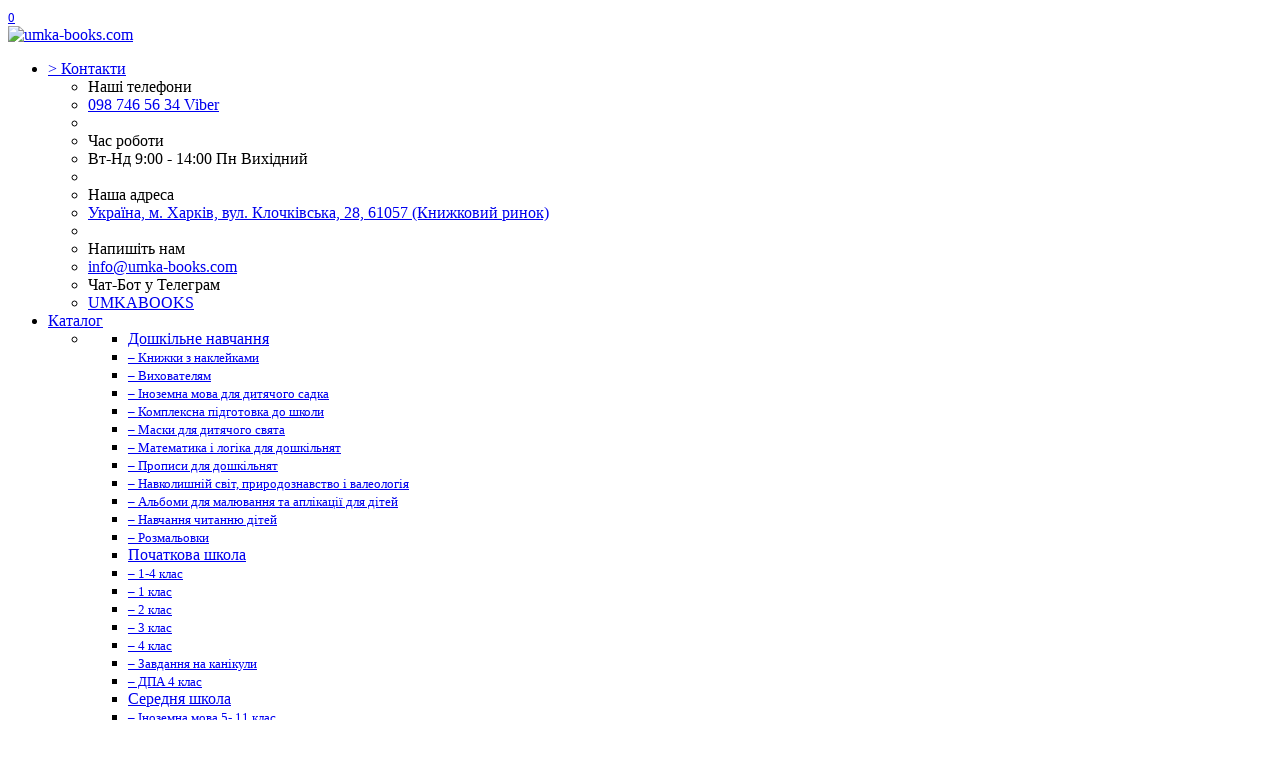

--- FILE ---
content_type: text/html; charset=utf-8
request_url: https://umka-books.com/ua/naochnist/gramoti/dyplom-pro-zakinchennya-pochatkovoyi-shkoly
body_size: 25136
content:
<!DOCTYPE html>
<html prefix="og: https://ogp.me/ns# fb: https://ogp.me/ns/fb# product: https://ogp.me/ns/product# business: https://ogp.me/ns/business# place: http://ogp.me/ns/place#" dir="ltr" lang="uk">
<head>
<meta charset="UTF-8">
<meta name="viewport" content="width=device-width, initial-scale=1">
<meta http-equiv="X-UA-Compatible" content="IE=edge">
<title>Диплом про закінчення початкової школи купити за ціною 10.00 грн. 2005000000300 | UMKA BOOKS</title>
<base href="https://umka-books.com/">
<meta name="description" content="Диплом про закінчення початкової школи. Ціна 10.00 грн.. Авт:. Вид-во: Навчальна книга - Богдан у каталозі книг Грамоти, ISBN: 2005000000300 Купити книгу онлайн у Харкові з доставкою по Україні 1-2 дні Знижка до 20%">
<meta name="keywords" content= "Диплом про закінчення початкової школи Навчальна книга - Богдан 2005000000300 2005000000300 Грамоти" />
<link rel="manifest" href="/manifest.json">
<link rel="apple-touch-icon" href="/icons-192.png">
<meta name="theme-color" content="#317EFB">



<!-- mmr2 2.7.2 ocs2.3 -->
<style>@font-face{font-display:swap;font-family:'Open Sans';font-style:normal;font-weight:300;src: url('catalog/view/theme/moneymaker2/fonts/open-sans-v13-latin-ext_latin_cyrillic-300.eot');src: local('Open Sans Light'), local('OpenSans-Light'),url('catalog/view/theme/moneymaker2/fonts/open-sans-v13-latin-ext_latin_cyrillic-300.eot?#iefix') format('embedded-opentype'),url('catalog/view/theme/moneymaker2/fonts/open-sans-v13-latin-ext_latin_cyrillic-300.woff2') format('woff2'),url('catalog/view/theme/moneymaker2/fonts/open-sans-v13-latin-ext_latin_cyrillic-300.woff') format('woff'),url('catalog/view/theme/moneymaker2/fonts/open-sans-v13-latin-ext_latin_cyrillic-300.ttf') format('truetype'),url('catalog/view/theme/moneymaker2/fonts/open-sans-v13-latin-ext_latin_cyrillic-300.svg#OpenSans') format('svg')}@font-face{font-display:swap;font-family:'Open Sans';font-style:normal;font-weight:400;src: url('catalog/view/theme/moneymaker2/fonts/open-sans-v13-latin-ext_latin_cyrillic-regular.eot');src: local('Open Sans'), local('OpenSans'),url('catalog/view/theme/moneymaker2/fonts/open-sans-v13-latin-ext_latin_cyrillic-regular.eot?#iefix') format('embedded-opentype'),url('catalog/view/theme/moneymaker2/fonts/open-sans-v13-latin-ext_latin_cyrillic-regular.woff2') format('woff2'),url('catalog/view/theme/moneymaker2/fonts/open-sans-v13-latin-ext_latin_cyrillic-regular.woff') format('woff'),url('catalog/view/theme/moneymaker2/fonts/open-sans-v13-latin-ext_latin_cyrillic-regular.ttf') format('truetype'),url('catalog/view/theme/moneymaker2/fonts/open-sans-v13-latin-ext_latin_cyrillic-regular.svg#OpenSans') format('svg')}@font-face{font-display:swap;font-family:'Open Sans';font-style:normal;font-weight:700;src: url('catalog/view/theme/moneymaker2/fonts/open-sans-v13-latin-ext_latin_cyrillic-700.eot');src: local('Open Sans Bold'), local('OpenSans-Bold'),url('catalog/view/theme/moneymaker2/fonts/open-sans-v13-latin-ext_latin_cyrillic-700.eot?#iefix') format('embedded-opentype'),url('catalog/view/theme/moneymaker2/fonts/open-sans-v13-latin-ext_latin_cyrillic-700.woff2') format('woff2'),url('catalog/view/theme/moneymaker2/fonts/open-sans-v13-latin-ext_latin_cyrillic-700.woff') format('woff'),url('catalog/view/theme/moneymaker2/fonts/open-sans-v13-latin-ext_latin_cyrillic-700.ttf') format('truetype'),url('catalog/view/theme/moneymaker2/fonts/open-sans-v13-latin-ext_latin_cyrillic-700.svg#OpenSans') format('svg')}@font-face{font-display:swap;font-family:'FontAwesome';font-weight:normal;font-style:normal;src: url('../fonts/fontawesome-webfont.eot?v=4.7.0');src: url('catalog/view/javascript/font-awesome/fonts/fontawesome-webfont.eot?#iefix&v=4.7.0') format('embedded-opentype'),url('catalog/view/javascript/font-awesome/fonts/fontawesome-webfont.woff2?v=4.7.0') format('woff2'),url('catalog/view/javascript/font-awesome/fonts/fontawesome-webfont.woff?v=4.7.0') format('woff'),url('catalog/view/javascript/font-awesome/fonts/fonts/fontawesome-webfont.ttf?v=4.7.0') format('truetype'),url('catalog/view/javascript/font-awesome/fonts/fonts/fontawesome-webfont.svg?v=4.7.0#fontawesomeregular') format('svg')}</style>
    <link href="min/?g=moneymaker2_css&f=catalog/view/javascript/jquery/magnific/magnific-popup.css,catalog/view/javascript/jquery/datetimepicker/bootstrap-datetimepicker.min.css,catalog/view/javascript/jquery/owl-carousel/owl.carousel.css,catalog/view/javascript/jquery/owl-carousel/owl.moneymaker2.css,catalog/view/theme/moneymaker2/stylesheet/mfp.effects.css,catalog/view/javascript/quantity_control/quantity_control.css,catalog/view/theme/moneymaker2/stylesheet/bootstrap-theme-colors.store0.css,catalog/view/theme/moneymaker2/stylesheet/stylesheet.css,catalog/view/theme/moneymaker2/stylesheet/stylesheet.custom.store0.css&v=272" rel="preload" as="style">
  <link href="min/?g=moneymaker2_css&f=catalog/view/javascript/jquery/magnific/magnific-popup.css,catalog/view/javascript/jquery/datetimepicker/bootstrap-datetimepicker.min.css,catalog/view/javascript/jquery/owl-carousel/owl.carousel.css,catalog/view/javascript/jquery/owl-carousel/owl.moneymaker2.css,catalog/view/theme/moneymaker2/stylesheet/mfp.effects.css,catalog/view/javascript/quantity_control/quantity_control.css,catalog/view/theme/moneymaker2/stylesheet/bootstrap-theme-colors.store0.css,catalog/view/theme/moneymaker2/stylesheet/stylesheet.css,catalog/view/theme/moneymaker2/stylesheet/stylesheet.custom.store0.css&v=272" rel="stylesheet">
            <link rel="alternate" hreflang="ru" href="https://umka-books.com/naochnist/gramoti/dyplom-pro-zakinchennya-pochatkovoyi-shkoly" />
                        <link rel="alternate" hreflang="uk" href="https://umka-books.com/ua/naochnist/gramoti/dyplom-pro-zakinchennya-pochatkovoyi-shkoly" />
                        
    <link href="https://umka-books.com/ua/naochnist/gramoti/dyplom-pro-zakinchennya-pochatkovoyi-shkoly" rel="canonical" />
    <link href="https://umka-books.com/image/catalog/icons-192.png" rel="icon" />
      <link href="min/?g=moneymaker2_js&f=catalog/view/javascript/jquery/magnific/jquery.magnific-popup.min.js,catalog/view/javascript/jquery/datetimepicker/moment.js,catalog/view/javascript/jquery/datetimepicker/locale/uk-ua.js,catalog/view/javascript/jquery/datetimepicker/bootstrap-datetimepicker.min.js,catalog/view/javascript/jquery/owl-carousel/owl.carousel.min.js,catalog/view/javascript/jquery/moneymaker2/bootstrap.rating.input.min.js,catalog/view/javascript/quantity_control/quantity_control.js,catalog/view/javascript/jquery/moneymaker2/bootstrap-hover-dropdown.min.js,catalog/view/javascript/jquery/moneymaker2/livesearch.js,catalog/view/javascript/jquery/moneymaker2/sidebars.responsive.js,catalog/view/javascript/jquery/moneymaker2/scrolltop.js&v=272" rel="preload" as="script">
  <script src="min/?g=moneymaker2_js&f=catalog/view/javascript/jquery/magnific/jquery.magnific-popup.min.js,catalog/view/javascript/jquery/datetimepicker/moment.js,catalog/view/javascript/jquery/datetimepicker/locale/uk-ua.js,catalog/view/javascript/jquery/datetimepicker/bootstrap-datetimepicker.min.js,catalog/view/javascript/jquery/owl-carousel/owl.carousel.min.js,catalog/view/javascript/jquery/moneymaker2/bootstrap.rating.input.min.js,catalog/view/javascript/quantity_control/quantity_control.js,catalog/view/javascript/jquery/moneymaker2/bootstrap-hover-dropdown.min.js,catalog/view/javascript/jquery/moneymaker2/livesearch.js,catalog/view/javascript/jquery/moneymaker2/sidebars.responsive.js,catalog/view/javascript/jquery/moneymaker2/scrolltop.js&v=272"></script>

						
<!--microdatapro 8.1 open graph start -->
<meta property="og:locale" content="uk-ua">
<meta property="og:rich_attachment" content="true">
<meta property="og:site_name" content="umka-books.com">
<meta property="og:type" content="product">
<meta property="og:title" content="Диплом про закінчення початкової школи купити за ціною 10.00 грн. 2005000000300 | UMKA BOOKS">
<meta property="og:description" content="Диплом про закінчення початкової школи. Ціна 10.00 грн.. Авт:. Вид-во: Навчальна книга - Богдан у каталозі книг Грамоти, ISBN: 2005000000300 Купити книгу онлайн у Харкові з доставкою по Україні 1-2 дні Знижка до 20%">
<meta property="og:image" content="https://umka-books.com/image/cache/catalog/catalog/diplom_pro_zakinchennya_pochatkovoyi_shkoli-650x650.jpg">
<meta property="og:image:secure_url" content="https://umka-books.com/image/cache/catalog/catalog/diplom_pro_zakinchennya_pochatkovoyi_shkoli-650x650.jpg">
<meta property="og:image:width" content="1200">
<meta property="og:image:height" content="600">
<meta property="og:url" content="https://umka-books.com/ua/naochnist/gramoti/dyplom-pro-zakinchennya-pochatkovoyi-shkoly">
<meta property="business:contact_data:street_address" content="Клочківська, 28">
<meta property="business:contact_data:locality" content="Харків">
<meta property="business:contact_data:postal_code" content="61000, UA">
<meta property="business:contact_data:country_name" content="Україна">
<meta property="place:location:latitude" content="49.9946674">
<meta property="place:location:longitude" content="36.22541">
<meta property="business:contact_data:email" content="info@umka-books.com">
<meta property="business:contact_data:phone_number" content="+38-098-746-56-34">
<meta property="product:product_link" content="https://umka-books.com/ua/naochnist/gramoti/dyplom-pro-zakinchennya-pochatkovoyi-shkoly">
<meta property="product:brand" content="Навчальна книга - Богдан">
<meta property="product:category" content="Навчальна книга - Богдан">
<meta property="product:availability" content="instock">
<meta property="product:condition" content="new">
<meta property="product:isbn" content="2005000000300">
<meta property="product:target_gender" content="unisex">
<meta property="product:price:amount" content="10">
<meta property="product:price:currency" content="UAH">
<!--microdatapro 8.1 open graph end -->
</head>
<body class="product-product-923">

						
<header>
  <nav id="top" class="navbar navbar-default navbar-full">
    <div class="container">
      <div class="navbar-header">
                <a href="javascript:void(0);" class="navbar-toggle collapsed" data-toggle="collapse" data-target=".navbar-top-collapse, .navbar-menu-collapse"><i class="fa fa-fw fa-bars"></i></a>
                        <a href="javascript:void(0);" class="navbar-search-toggle visible-xs"><i class="fa fa-fw fa-search" ></i></a>
                        <a href="javascript:void(0);" class="navbar-cart-toggle visible-xs"><i class="fa fa-fw fa-shopping-cart" ></i><small class="fa-stack"><i class="fa fa-circle fa-stack-2x"></i><span class="fa-stack-1x">0</span></small></a>
                        <div id="logo">
                                                  <a href="https://umka-books.com/ua/"><img src="https://umka-books.com/image/catalog/umka-books.com-logo.png" title="umka-books.com" alt="umka-books.com" /></a>
                                            </div>
      </div>
      <div class="hidden-xs"></div>
      <div class="collapse navbar-collapse navbar-top-collapse">
        <ul class="nav navbar-nav">
          <li class="dropdown" id="contacts">
            <a href="javascript:void(0);" class="dropdown-toggle" data-toggle="dropdown"><i class="fa fa-fw fa--"></i> <span class="phone">></span> <span class="hidden-sm">Контакти </span><i class="fa fa-angle-down"></i></a>
                        <ul class="dropdown-menu">
                                                                      <li class="dropdown-header keep-open">Наші телефони</li>
                                                                                                  <li class="keep-open"><a href="tel:+380987465634"><i class="fa fa-lg fa-fw fa-phone"></i> 098 746 56 34 Viber</a></li>
                                                                                                  <li class="divider"></li>
                                                                                    <li class="dropdown-header keep-open">Час роботи</li>
                                                                                                  <li class="keep-open"><span class="text-muted"><i class="fa fa-lg fa-fw fa-clock-o"></i> Вт-Нд   9:00 - 14:00  Пн Вихідний</span></li>
                                                                                                  <li class="divider"></li>
                                                                                    <li class="dropdown-header keep-open">Наша адреса</li>
                                                                                                  <li class="keep-open"><a href="https://goo.gl/maps/N5KUivwntMQHfgrz6"><i class="fa fa-lg fa-fw fa-map-signs"></i> Україна, м. Харків, вул. Клочківська, 28, 61057   (Книжковий ринок) </a></li>
                                                                                                  <li class="divider"></li>
                                                                                    <li class="dropdown-header keep-open">Напишіть нам</li>
                                                                                                  <li class="keep-open"><a href="mailto:info@umka-books.com"><i class="fa fa-lg fa-fw fa-envelope"></i> info@umka-books.com</a></li>
                                                                                                  <li class="dropdown-header keep-open">Чат-Бот у Телеграм</li>
                                                                                                  <li class="keep-open"><a href="https://t.me/umka_books_bot"><i class="fa fa-lg fa-fw fa-telegram"></i> UMKABOOKS</a></li>
                                                                    </ul>
                      </li>
                    <li class="dropdown navbar-full-fw categories-menu">
            <a href="javascript:void(0);" class="dropdown-toggle" data-toggle="dropdown"><i class="fa fa-fw fa-th-large"></i> Каталог <i class="fa fa-angle-down"></i></a>
                                    <ul class="dropdown-menu keep-open">
              <li>
                <div>
                  <div class="row">
                                        <ul class="col-sm-4 col-md-3 col-lg-2 list-unstyled">
                      <li class="text-center"><a href="https://umka-books.com/ua/doshkilne-navchannya/"><div class="btn btn-default btn-block"> Дошкільне навчання</div></a></li>                                                                                        <li><a class="text-muted" href="https://umka-books.com/ua/doshkilne-navchannya/knyzhky-z-naklejkamy/"><small>&ndash; Книжки з наклейками</small></a></li>
                                            <li><a class="text-muted" href="https://umka-books.com/ua/doshkilne-navchannya/vospitatelyam/"><small>&ndash; Вихователям</small></a></li>
                                            <li><a class="text-muted" href="https://umka-books.com/ua/doshkilne-navchannya/inostrannij-jazik-dlja-detskogo-sada/"><small>&ndash; Іноземна мова для дитячого садка</small></a></li>
                                            <li><a class="text-muted" href="https://umka-books.com/ua/doshkilne-navchannya/kompleksnoe-obuchenie/"><small>&ndash; Комплексна підготовка до школи</small></a></li>
                                            <li><a class="text-muted" href="https://umka-books.com/ua/doshkilne-navchannya/maski-dlya-prazdnika/"><small>&ndash; Маски для дитячого свята</small></a></li>
                                            <li><a class="text-muted" href="https://umka-books.com/ua/doshkilne-navchannya/matematika-i-logika/"><small>&ndash; Математика і логіка для дошкільнят</small></a></li>
                                            <li><a class="text-muted" href="https://umka-books.com/ua/doshkilne-navchannya/pismo-detskiy-sad/"><small>&ndash; Прописи для дошкільнят</small></a></li>
                                            <li><a class="text-muted" href="https://umka-books.com/ua/doshkilne-navchannya/prirodovedenie-i-valeologiya-detskiy-sad/"><small>&ndash; Навколишній світ, природознавство і валеологія</small></a></li>
                                            <li><a class="text-muted" href="https://umka-books.com/ua/doshkilne-navchannya/risovanie-i-applikatsiya-detskiy-sad/"><small>&ndash; Альбоми для малювання та аплікації для дітей</small></a></li>
                                            <li><a class="text-muted" href="https://umka-books.com/ua/doshkilne-navchannya/chtenie-detskiy-sad/"><small>&ndash; Навчання читанню дітей</small></a></li>
                                            <li><a class="text-muted" href="https://umka-books.com/ua/doshkilne-navchannya/raskraski/"><small>&ndash; Розмальовки</small></a></li>
                                                                                                            </ul>
                                                                                                    <ul class="col-sm-4 col-md-3 col-lg-2 list-unstyled">
                      <li class="text-center"><a href="https://umka-books.com/ua/nachalnaya-shkola/"><div class="btn btn-default btn-block"> Початкова школа</div></a></li>                                                                                        <li><a class="text-muted" href="https://umka-books.com/ua/nachalnaya-shkola/1-4-klassy/"><small>&ndash; 1-4 клас</small></a></li>
                                            <li><a class="text-muted" href="https://umka-books.com/ua/nachalnaya-shkola/pervyy-klass/"><small>&ndash; 1 клас</small></a></li>
                                            <li><a class="text-muted" href="https://umka-books.com/ua/nachalnaya-shkola/vtoroy-klass/"><small>&ndash; 2 клас</small></a></li>
                                            <li><a class="text-muted" href="https://umka-books.com/ua/nachalnaya-shkola/tretiy-klass/"><small>&ndash; 3 клас</small></a></li>
                                            <li><a class="text-muted" href="https://umka-books.com/ua/nachalnaya-shkola/4-klas/"><small>&ndash; 4 клас</small></a></li>
                                            <li><a class="text-muted" href="https://umka-books.com/ua/nachalnaya-shkola/zadaniya-na-kanikulakh/"><small>&ndash; Завдання на канікули</small></a></li>
                                            <li><a class="text-muted" href="https://umka-books.com/ua/nachalnaya-shkola/dpa-4-class/"><small>&ndash; ДПА 4 клас</small></a></li>
                                                                                                            </ul>
                                                                                                    <ul class="col-sm-4 col-md-3 col-lg-2 list-unstyled">
                      <li class="text-center"><a href="https://umka-books.com/ua/serednya-shkola/"><div class="btn btn-default btn-block"> Середня школа</div></a></li>                                                                                        <li><a class="text-muted" href="https://umka-books.com/ua/serednya-shkola/inostrannij-jazik-5--11-klass/"><small>&ndash; Іноземна мова 5- 11 клас</small></a></li>
                                            <li><a class="text-muted" href="https://umka-books.com/ua/serednya-shkola/istorija-5--11-klass/"><small>&ndash; Історія 5- 11 клас</small></a></li>
                                            <li><a class="text-muted" href="https://umka-books.com/ua/serednya-shkola/biologija-5-11-klass/"><small>&ndash; Біологія 7-11 клас</small></a></li>
                                            <li><a class="text-muted" href="https://umka-books.com/ua/serednya-shkola/dpa-9-klass/"><small>&ndash; ДПА 9 клас</small></a></li>
                                            <li><a class="text-muted" href="https://umka-books.com/ua/serednya-shkola/zarubezhnaja-literatura-5-11-klass/"><small>&ndash; Зарубіжна література 5-11 клас</small></a></li>
                                            <li><a class="text-muted" href="https://umka-books.com/ua/serednya-shkola/zno-zovnishne-ocinjuvannja/"><small>&ndash; ЗНО.</small></a></li>
                                            <li><a class="text-muted" href="https://umka-books.com/ua/serednya-shkola/matematika-i-informatika/"><small>&ndash; Математика та інформатика</small></a></li>
                                            <li><a class="text-muted" href="https://umka-books.com/ua/serednya-shkola/mystectvo-5-11-klas/"><small>&ndash; Мистецтво 5- 11 клас</small></a></li>
                                            <li><a class="text-muted" href="https://umka-books.com/ua/serednya-shkola/osnovi-zdorovja-5--11-klass/"><small>&ndash; Основи здоров’я 5- 11 клас</small></a></li>
                                            <li><a class="text-muted" href="https://umka-books.com/ua/serednya-shkola/priroda-i-geografija-5--11-klass/"><small>&ndash; Природа і Географія  5- 11 клас</small></a></li>
                                            <li><a class="text-muted" href="https://umka-books.com/ua/serednya-shkola/ukrainskij-jazik-i-literatura/"><small>&ndash; Українська мова та література</small></a></li>
                                            <li><a class="text-muted" href="https://umka-books.com/ua/serednya-shkola/himija-i-fizika/"><small>&ndash; Хімія і фізика</small></a></li>
                                                                                                            </ul>
                    <div class="clearfix visible-sm"></div>                                                                                <ul class="col-sm-4 col-md-3 col-lg-2 list-unstyled">
                      <li class="text-center"><a href="https://umka-books.com/ua/naochnist/"><div class="btn btn-default btn-block"> Наочність</div></a></li>                                                                                        <li><a class="text-muted" href="https://umka-books.com/ua/naochnist/nagljadno-didakticheskie-posobija/"><small>&ndash; Наочно-дидактичні посібники</small></a></li>
                                            <li><a class="text-muted" href="https://umka-books.com/ua/naochnist/gramoti/"><small>&ndash; Грамоти</small></a></li>
                                            <li><a class="text-muted" href="https://umka-books.com/ua/naochnist/dnevniki--tabelja--dokumenti/"><small>&ndash; Щоденники, табеля, свідоцтво досягнень</small></a></li>
                                                                                                            </ul>
                                        <div class="clearfix visible-md"></div>                                                            <ul class="col-sm-4 col-md-3 col-lg-2 list-unstyled">
                      <li class="text-center"><a href="https://umka-books.com/ua/khudozhestvennaya-literatura/"><div class="btn btn-default btn-block"> Художня література</div></a></li>                                                                                        <li><a class="text-muted" href="https://umka-books.com/ua/khudozhestvennaya-literatura/doshkolnikam/"><small>&ndash; Дошколятам</small></a></li>
                                            <li><a class="text-muted" href="https://umka-books.com/ua/khudozhestvennaya-literatura/mladshij-shkolnij-vozrast/"><small>&ndash; Молодший шкільний вік</small></a></li>
                                            <li><a class="text-muted" href="https://umka-books.com/ua/khudozhestvennaya-literatura/srednij-shkolnij-vozrast/"><small>&ndash; Середній шкільний вік</small></a></li>
                                            <li><a class="text-muted" href="https://umka-books.com/ua/khudozhestvennaya-literatura/starshij-shkolnij-vozrast-i-vishe/"><small>&ndash; Старший шкільний вік та вище</small></a></li>
                                            <li><a class="text-muted" href="https://umka-books.com/ua/khudozhestvennaya-literatura/medicina-knigi/"><small>&ndash; Медицина</small></a></li>
                                                                                                            </ul>
                                                                                                    <ul class="col-sm-4 col-md-3 col-lg-2 list-unstyled">
                      <li class="text-center"><a href="https://umka-books.com/ua/logopediya/"><div class="btn btn-default btn-block"> Логопедія</div></a></li>                                                                                                            </ul>
                    <div class="clearfix visible-sm"></div>                                        <div class="clearfix visible-lg"></div>                                        <ul class="col-sm-4 col-md-3 col-lg-2 list-unstyled">
                      <li class="text-center"><a href="https://umka-books.com/ua/prazdniki/"><div class="btn btn-default btn-block"> Книги до свята</div></a></li>                                                                                        <li><a class="text-muted" href="https://umka-books.com/ua/prazdniki/vesnyani-svyata/"><small>&ndash; Весняні свята</small></a></li>
                                            <li><a class="text-muted" href="https://umka-books.com/ua/prazdniki/zymovi-svyata/"><small>&ndash; Зимові свята</small></a></li>
                                                                                                            </ul>
                                                                                                  </div>
                </div>
              </li>
            </ul>
                                  </li>
                                                        <li><a href="ua/o-nas"><i class="fa fa-fw fa--"></i> Про нас</a></li>
                                                <li><a href="ua/dostavka-i-oplata"><i class="fa fa-fw fa--"></i> Доставка та оплата</a></li>
                                                <li><a href="https://umka-books.com/ua/obmin-ta-povernennya"><i class="fa fa-fw fa--"></i> Обмін та повернення</a></li>
                                        </ul>
                <div id="search" class="navbar-form navbar-left">
          <div class="form-group">
            <ul class="keep-open list-unstyled">
              <li>
                <div class="input-group collapse">
                  <input type="text" name="search" value="" placeholder="Пошук" class="form-control"><span class="input-group-btn"><button type="button" class="btn btn-primary"><i class="fa fa-search"></i></button></span>
                </div>
              </li>
            </ul>
          </div>
        </div>
                <ul class="nav navbar-nav navbar-right">
                    <li class="dropdown" id="cart">
  <a href="javascript:void(0);" class="dropdown-toggle" data-toggle="dropdown" data-loading-text="Завантаження..." role="button" aria-haspopup="true" aria-expanded="false"><i class="fa fa-fw fa-shopping-cart"></i><small class="fa-stack"><i class="fa fa-circle fa-stack-2x"></i><span class="fa-stack-1x">0</span></small> <span class="hidden-sm"><span id="cart-total">0.00  грн.</span> <i class="fa fa-angle-down"></i></span></a>
  <ul class="dropdown-menu keep-open">
        <li>
              <p class="text-center">В кошику немає товарів :(</p>
          </li>
      </ul>
</li>
                                        <li id="ocd_multilang" class="dropdown">
    <div class="btn-group">
        <button class="btn btn-link dropdown-toggle" data-toggle="dropdown">
                                                            
                                    <span class="hidden-xs hidden-sm hidden-md">UA</span>
            <i class="fa fa-caret-down"></i></button>
        <ul class="dropdown-menu keep-open">
                                        <li>
                            <a data-href="https://umka-books.com/naochnist/gramoti/dyplom-pro-zakinchennya-pochatkovoyi-shkoly" class="btn btn-link btn-block" href="https://umka-books.com/naochnist/gramoti/dyplom-pro-zakinchennya-pochatkovoyi-shkoly">
                    
                         
                     RU</a></li>
                                        <li class="active">
                            <a data-href="https://umka-books.com/ua/naochnist/gramoti/dyplom-pro-zakinchennya-pochatkovoyi-shkoly" class="btn btn-link btn-block" href="https://umka-books.com/ua/naochnist/gramoti/dyplom-pro-zakinchennya-pochatkovoyi-shkoly">
                    
                         
                     UA</a></li>
                    </ul>
    </div>
    <script>
      $('#ocd_multilang a').each(function (e) {
        $(this).attr('href', $(this).attr('data-href'));
      });
    </script>
</li>
                                                  <li class="dropdown" id="top-links">
            <a href="javascript:void(0);" class="dropdown-toggle" data-toggle="dropdown"><i class="fa fa-fw fa-bars"></i> <span class="hidden-lg hidden-md hidden-sm visible-xlg">Меню <i class="fa fa-angle-down"></i></span></a>
            <ul class="dropdown-menu keep-open">
                                                                      <li class="dropdown-header">Особистий кабінет</li>
              <li><a href="https://umka-books.com/ua/login/" rel="nofollow"><i class="fa fa-fw fa-sign-in"></i> Авторизація / Реєстрація</a></li>
                                          <li><a href="https://umka-books.com/ua/wishlist/" rel="nofollow"><i class="fa fa-fw fa-heart"></i> <span id="wishlist-total"><span>Закладки (0)</span></span></a></li>
                                                      </ul>
          </li>
                  </ul>
      </div>
    </div>
  </nav>
  </header>
<div class="container">
  <div class="row">                <div id="content" class="col-sm-12"  >
      <ul class="breadcrumb text-center"  >
                        <li   ><a  href="https://umka-books.com/ua/"><span ><i class="fa fa-home"></i></span></a><meta  content="1" /></li>                        <li   ><a  href="https://umka-books.com/ua/naochnist/"><span >Наочність</span></a><meta  content="2" /></li>                        <li   ><a  href="https://umka-books.com/ua/naochnist/gramoti/"><span >Грамоти</span></a><meta  content="3" /></li>                        <li   ><a  href="https://umka-books.com/ua/naochnist/gramoti/navchalna-knyga-bogdan"><span >Навчальна книга - Богдан</span></a><meta  content="4" /></li>                <li class="active">Диплом про закінчення початкової школи</li>              </ul>
            <div class="h2 text-center content-title">
        <h1 class="h2" >Диплом про закінчення початкової школи</h1> <div class="h2"><small>(2005000000300)</small></div>        <meta  content="2005000000300" />
        <meta  content="Навчальна книга - Богдан" />
        <meta  content="Навчальна книга - Богдан" />
        <meta itemprop="sku" content="2005000000300" />
              </div>
      <div class="row">
                                <div class=" col-sm-12">
                    <div class="row">
            <div class="col-sm-12 col-md-6 text-center">
                            <div>
                <div class="thumbnails image-thumb">
                                    <div class="stickers">
                                        <div class="sticker text-left sticker-popular">
                      <span class="fa-stack fa-2x" data-toggle="tooltip" data-placement="right" title="Популярний">
                      <i class="fa fa-circle fa-stack-2x"></i>
                      <i class="fa fa-thumbs-up fa-stack-1x fa-inverse"></i>
                      </span>                    </div>
                                      </div>
                                                      <a class="thumbnail" href="https://umka-books.com/image/cache/catalog/catalog/diplom_pro_zakinchennya_pochatkovoyi_shkoli-650x650.jpg" title="Диплом про закінчення початкової школи"><img src="https://umka-books.com/image/cache/catalog/catalog/diplom_pro_zakinchennya_pochatkovoyi_shkoli-650x650.jpg" title="Диплом про закінчення початкової школи" alt="Диплом про закінчення початкової школи"  /></a>
                </div>
              </div>
                                        </div>
            <div id="product-left-column" class="col-sm-12 col-md-6" style="display:flex; flex-direction: column">
                            <div class="product-points">
                                <div class="stock-7">
                  <span class="fa-stack fa-lg pull-left"><i class="fa fa-circle fa-stack-2x"></i><i class="fa fa-check fa-stack-1x fa-inverse"></i></span>
                  <span class="h4"> Є в наявності</span>
                  <div class="text-muted">Готовий до відправлення</div>
                </div>
                                                <div>
                  <img class="img-circle text-center pull-left" src="https://umka-books.com/image/cache/catalog/brend/bohdan-30x30.png" title="Навчальна книга - Богдан" alt="Навчальна книга - Богдан">
                  <span class="h4">Виробник: Навчальна книга - Богдан</span>
                  <div class="text-muted"><a href="https://umka-books.com/ua/navchalna-knyga-bogdan" title="Дивитися усі товари  - Навчальна книга - Богдан">Дивитися усі товари </a></div>
                </div>
                                                                    <div>
                    <span class="fa-stack fa-lg pull-left"><i class="fa fa-circle fa-stack-2x"></i><i class="fa fa-truck fa-stack-1x fa-inverse"></i></span>
                    <span class="h4"></span>
                    <div class="text-muted"><div style="position: relative; margin-bottom: 5px; padding-left: 15px; font-size: 14px; line-height: 18px; font-family: Arial, sans-serif;"><ul style="font-family: &quot;Open Sans&quot;, sans-serif; font-size: 12px;"><li><b><font face="Arial, sans-serif"><span style="font-size: 14px;">Мінімальне замовлення&nbsp; - 30</span></font><nobr style="font-family: Arial, sans-serif; font-size: 14px;">0 грн</nobr></b></li><li><span style="font-family: Arial, sans-serif; font-size: 14px;">Відділення Нова Пошта&nbsp; - від 8</span><nobr style="font-family: Arial, sans-serif; font-size: 14px;">0 грн</nobr></li><li><nobr style="font-family: Arial, sans-serif; font-size: 14px;"><span style="text-wrap-mode: wrap;">Поштомат</span></nobr><span style="font-family: Arial, sans-serif; font-size: 14px;">&nbsp;Нова Пошта&nbsp;</span><nobr style="font-family: Arial, sans-serif; font-size: 14px;"><span style="text-wrap-mode: wrap;">- від 65</span></nobr><nobr style="font-family: Arial, sans-serif; font-size: 14px;">&nbsp;грн</nobr></li><li><nobr style="font-family: Arial, sans-serif; font-size: 14px;"><span style="text-wrap-mode: wrap;">Кур’єр&nbsp;</span><span style="text-wrap-mode: wrap;">Нова Пошта&nbsp;- від&nbsp;</span></nobr><nobr style="font-family: Arial, sans-serif; font-size: 14px;">115 грн</nobr>.</li><li><span style="font-family: Arial, sans-serif; font-size: 14px;">Самовивіз з магазину&nbsp;<a href="https://goo.gl/maps/N5KUivwntMQHfgrz6" target="_blank">Umka Books</a> - Безкоштовно</span></li><li><span style="font-family: Arial, sans-serif; font-size: 14px;">Безкоштовна доставка</span><nobr style="font-family: Arial, sans-serif; font-size: 14px;"><span style="text-wrap-mode: wrap;">&nbsp;- від 3000</span></nobr><nobr style="font-family: Arial, sans-serif; font-size: 14px;">&nbsp;грн</nobr></li></ul></div></div>
                  </div>
                                                </div>
              
<!-- ProductField+ -->
<div class="product-points">
								<div>
			<small class="text-muted">Формат: 205х290</small>
		</div>
							<div>
			<small class="text-muted">Кількість сторінок: 1</small>
		</div>
						</div>
<!-- ProductField+ -->
			
              <div id="product" style="order: -1; margin-top: 20px"  >
                <meta  content="UAH" />
                <meta  content="10.00" />
                <link  href="https://schema.org/InStock" />
                <meta itemprop="priceValidUntil" content="2025-12-16" />
                <link  href="https://umka-books.com/ua/naochnist/gramoti/dyplom-pro-zakinchennya-pochatkovoyi-shkoly" content="https://umka-books.com/ua/naochnist/gramoti/dyplom-pro-zakinchennya-pochatkovoyi-shkoly" property="" />
                                                                                                                                <div class="text-left"><small style="font-size: 20px">10 шт. та більше ціна <span style="font-size: 22px" class="text-muted">8.00  грн.</span></small></div>
                                      <hr>
                                                                                                  <input type="hidden" name="product_id" value="923" />
                                <div class="price-detached"><span class="price"><span class='autocalc-product-price'>10.00  грн.</span></span></div>                                <div class="btn-group">
                                    <button type="button" data-info-title="До кошика" id="button-cart" class="btn btn-primary" data-toggle="tooltip" data-html="true" data-placement="bottom" title=""><i class="fa fa-fw fa-shopping-cart"></i> До кошика</button>
                                    <input type="number" data-toggle="tooltip" data-placement="bottom" min="1" name="quantity" value="1" id="input-quantity" class="form-control" title="Кількість" />
                  <button type="button" class="btn btn-default" title="В закладки" onclick="wishlist.add('923');"><i class="fa fa-fw fa-heart"></i> В закладки</button>                                  </div>
                              </div>
            </div>
          </div>
                              <ul class="nav nav-tabs text-center">
                        <li class="active"><a href="#tab-description" data-toggle="tab"><i class="fa fa-fw fa-file-text-o"></i> Опис</a></li>
                                    <li><a href="#tab-specification" data-toggle="tab"><i class="fa fa-fw fa-area-chart"></i>  Характеристики</a></li>
                                    <li><a href="#tab-review" data-toggle="tab"><i class="fa fa-fw fa-comments-o"></i>  Відгуки (0)</a></li>
                                                            <li><a href="#tab-additional-0" data-toggle="tab"><i class="fa fa-fw fa--"></i> Доставка та оплата</a></li>
                                                <li><a href="#tab-additional-1" data-toggle="tab"><i class="fa fa-fw fa--"></i> Обмін та повернення</a></li>
                                              </ul>
                    <div class="tab-content">
                        <div class="tab-pane fade in active" id="tab-description">
                              <h2 class="text-center">Опис  Диплом про закінчення початкової школи</h2>
                            <div ><p><p>Диплом випускника початкової школи - є особливим документом, який позначає завершення важливого етапу життя кожної дитини. Цей документ символізує не лише успішну адаптацію до нового середовища, а й враховує надбані знання, навички та досягнення в маленькому віці. Вручення диплому випускника початкової школи створює атмосферу урочистості та почуття гордості не лише у дітей, а й у їхніх батьків. Цей документ підтримує позитивну мотивацію для подальшого навчання та розвитку, сприяючи формуванню впевненості у власних силах та розумінню важливості освіти в житті кожної дитини.<br></p></p><p>Купити книгу онлайн  <strong>Диплом про закінчення початкової школи</strong> оптом та в роздріб можна у нас на сайті <strong>umka-books.com</strong><br />Доставка по Україні 1-2 дні. Можливий самовивіз із магазину у <strong>Харкові</strong></p></div>
                                            </div>
                                    <div class="tab-pane fade" id="tab-specification">
                              <h3 class="text-center">Характеристики  Диплом про закінчення початкової школи</h3>
                            <div class="table-responsive">
                <table class="table table-hover">
                                    <tbody>
                    <tr>
                      <th colspan="2" class="text-center">Інформація</th>
                    </tr>
                  </tbody>
                  <tbody>
                                        <tr>
                      <td>Видавництво</td>
                      <td><span ><img src="https://umka-books.com/image/cache/catalog/brend/bohdan-30x30.png" /></span> Навчальна книга — Богдан</td>
                    </tr>
                                      </tbody>
                                                      <tbody>
                  <tr>
                    <th colspan="2" class="text-center">Інформація про товар</th>
                  </tr>
                  </tbody>
                  <tbody>
                                    <tr>
                    <td></td>
                    <td>2005000000300</td>
                  </tr>
                                                      <tr>
                    <td>Вага</td>
                    <td>15.00г</td>
                  </tr>
                                                      <tr>
                    <td>(Д x Ш x В)</td>
                    <td>0.01см x 20.50см x 29.00см</td>
                  </tr>
                                    </tbody>
                                  </table>
              </div>
                          </div>
                                    <div class="tab-pane fade" id="tab-review">
              <form class="form-horizontal" id="form-review">
                                  <h2 class="text-center">Відгуки  Диплом про закінчення початкової школи</h2>
                                <div id="review">
                                                          <div class="row">
                      <div class="col-sm-12 text-center">
                        <p>Немає відгуків про цей товар.</p>
                      </div>
                    </div>
                                                      </div>
                <h4 class="h3 text-center">Написати відгук</h4>
                                <div class="form-group required">
                  <label class="col-sm-2 control-label" for="input-name">Ваше ім’я:</label>
                  <div class="col-sm-4">
                    <input type="text" name="name" value="" id="input-name" class="form-control" />
                  </div>
                  <label class="col-sm-2 control-label">Рейтинг</label>
                  <div class="col-sm-4">
                    <input type="number" data-max="5" data-min="1" name="rating" class="form-control moneymaker2-rating" />
                  </div>
                </div>
                <div class="form-group required">
                  <label class="col-sm-2 control-label" for="input-review">Ваш відгук</label>
                  <div class="col-lg-8 col-md-9 col-sm-10 ">
                    <textarea name="text" rows="3" id="input-review" class="form-control"></textarea>
                  </div>
                </div>
                                <div class="form-group required">
                  <div class="buttons clearfix col-sm-offset-2 col-sm-10">
                    <button type="button" id="button-review" data-loading-text="<i class='fa fa-spinner fa-spin'></i> Завантаження..." class="btn btn-default"><i class="fa fa-pencil"></i> Відправити</button>
                  </div>
                </div>
                              </form>
            </div>
                                                            <div class="tab-pane fade" id="tab-additional-0">
              <h3 class="text-center">Доставка та оплата</h3>              <div id="tab-additional-content-0"></div>
              <script><!--
                $(function() { $('#tab-additional-content-0').load('index.php?route=information/information/agree&information_id=6');});
                //--></script>
            </div>
                                                <div class="tab-pane fade" id="tab-additional-1">
              <h3 class="text-center">Обмін та повернення</h3>              <div id="tab-additional-content-1"></div>
              <script><!--
                $(function() { $('#tab-additional-content-1').load('index.php?route=information/information/agree&information_id=9');});
                //--></script>
            </div>
                                              </div>
        </div>
      </div>
      <!--microdatapro 8.1 breadcrumb start [json-ld] -->
<script type="application/ld+json">{"@context": "https://schema.org","@type": "BreadcrumbList","itemListElement": [{"@type": "ListItem","position": 1,"item": {"@id": "https://umka-books.com/ua/","name": "Головна сторінка"}},{"@type": "ListItem","position": 2,"item": {"@id": "https://umka-books.com/ua/naochnist/","name": "Наочність"}},{"@type": "ListItem","position": 3,"item": {"@id": "https://umka-books.com/ua/naochnist/gramoti/","name": "Грамоти"}},{"@type": "ListItem","position": 4,"item": {"@id": "https://umka-books.com/ua/naochnist/gramoti/navchalna-knyga-bogdan","name": "Навчальна книга - Богдан"}},{"@type": "ListItem","position": 5,"item": {"@id": "https://umka-books.com/ua/naochnist/gramoti/dyplom-pro-zakinchennya-pochatkovoyi-shkoly","name": "Диплом про закінчення початкової школи"}}]}</script>
<!--microdatapro 8.1 breadcrumb end [json-ld] -->
<!--microdatapro 8.1 product start [json-ld] -->
<script type="application/ld+json">{"@context": "https://schema.org","@type": "Product","url": "https://umka-books.com/ua/naochnist/gramoti/dyplom-pro-zakinchennya-pochatkovoyi-shkoly","category": "Навчальна книга - Богдан","image": "https://umka-books.com/image/cache/catalog/catalog/diplom_pro_zakinchennya_pochatkovoyi_shkoli-650x650.jpg","brand": {"@type": "Brand","name": "Навчальна книга - Богдан"},"manufacturer": "Навчальна книга - Богдан","model": "2005000000300","productID": "2005000000300","mpn": "2005000000300","sku": "2005000000300","description": "Диплом випускника початкової школи - є особливим документом, який позначає завершення важливого етапу життя кожної дитини. Цей документ символізує не лише успішну адаптацію до нового середовища, а й враховує надбані знання, навички та досягнення в маленькому віці. Вручення диплому випускника початкової школи створює атмосферу урочистості та почуття гордості не лише у дітей, а й у їхніх батьків. Цей документ підтримує позитивну мотивацію для подальшого навчання та розвитку, сприяючи формуванню впевненості у власних силах та розумінню важливості освіти в житті кожної дитини. Купити книгу онлайн  Диплом про закінчення початкової школи оптом та в роздріб можна у нас на сайті umka-books.com Доставка по Україні 1-2 дні. Можливий самовивіз із магазину у Харкові","name": "Диплом про закінчення початкової школи","offers": {"@type": "Offer","availability": "https://schema.org/InStock","price": "10","priceValidUntil": "2026-12-09","url": "https://umka-books.com/ua/naochnist/gramoti/dyplom-pro-zakinchennya-pochatkovoyi-shkoly","priceCurrency": "UAH","shippingDetails": {"@type": "OfferShippingDetails","shippingRate": {"@type": "MonetaryAmount","value": 60,"currency": "UAH"},"shippingDestination": {"@type": "DefinedRegion","addressCountry": "UA"},"deliveryTime": {"@type": "ShippingDeliveryTime","handlingTime": {"@type": "QuantitativeValue","minValue": 1,"maxValue": 2,"unitCode": "DAY"},"transitTime": {"@type": "QuantitativeValue","minValue": 1,"maxValue": 3,"unitCode": "DAY"}}},"hasMerchantReturnPolicy": {"@type": "http://schema.org/MerchantReturnPolicy","applicableCountry": "UA","returnPolicyCategory": "https://schema.org/MerchantReturnFiniteReturnWindow","merchantReturnDays": "14","returnMethod": "https://schema.org/ReturnByMail","returnFees": "https://schema.org/FreeReturn"},"itemCondition": "https://schema.org/NewCondition"},"additionalProperty":[{"@type": "PropertyValue","name": "Видавництво","value": " Навчальна книга — Богдан"}]}</script>
<!--microdatapro 8.1 product end [json-ld] -->
<!--microdatapro 8.1 image start [json-ld] -->
<script type="application/ld+json">{"@context": "https://schema.org","@type": "ImageObject","author": "umka-books.com","thumbnailUrl": "https://umka-books.com/image/cache/catalog/catalog/diplom_pro_zakinchennya_pochatkovoyi_shkoli-650x650.jpg","contentUrl": "https://umka-books.com/image/cache/catalog/catalog/diplom_pro_zakinchennya_pochatkovoyi_shkoli-650x650.jpg","datePublished": "2016-10-09","description": "Диплом про закінчення початкової школи","name": "Диплом про закінчення початкової школи"}</script>
<!--microdatapro 8.1 image end [json-ld] -->
      <p class="h2">Рекомендовані товари</p>
<div class="row">
    <div class="owl-carousel owl-moneymaker2 owl-moneymaker2-products owl-moneymaker2-products-featured">
      <div class="product-layout product-grid">
    <div class="product-thumb">
      <div class="image">
                <div class="stickers">
                    <div class="sticker text-left sticker-special">
            <span class="fa-stack fa-lg" data-toggle="tooltip" data-placement="right" title="-20% Акція">
            <i class="fa fa-circle fa-stack-2x"></i>
            <i class="fa fa-percent fa-stack-1x fa-inverse"></i>
            </span>          </div>
                    <div class="sticker text-left sticker-popular">
            <span class="fa-stack fa-lg" data-toggle="tooltip" data-placement="right" title="Популярний">
            <i class="fa fa-circle fa-stack-2x"></i>
            <i class="fa fa-thumbs-up fa-stack-1x fa-inverse"></i>
            </span>          </div>
                  </div>
                        <a href="https://umka-books.com/ua/khudozhestvennaya-literatura/mladshij-shkolnij-vozrast/mama-mu-voron-i-rizdvo"><img src="https://umka-books.com/image/cache/catalog/catalog/mama-mu--voron-i-rizdvo-260x260.jpg" alt="Мама Му, Ворон і Різдво" title="Мама Му, Ворон і Різдво" class="img-responsive" /></a>
      </div>
      <div>
        <div class="caption">
          <a href="https://umka-books.com/ua/khudozhestvennaya-literatura/mladshij-shkolnij-vozrast/mama-mu-voron-i-rizdvo" class="text-special">Мама Му, Ворон і Різдво</a>
        </div>
                <div class="price-detached"><small><span class="price text-muted"><span class="price-new"><b>240.00  грн.</b></span> <span class="price-old">300.00  грн.</span></span></small></div>
                <div class="btn-group btn-group-sm">
                    <button type="button" data-toggle="tooltip" data-html="true" data-placement="bottom" title="<p>Стара ціна 300.00  грн.</p>" class="btn btn-danger" onclick="cart.add('6942');"><i class="fa fa-fw fa-shopping-cart"></i> До кошика</button>
                              <button type="button" class="btn btn-default" title="В закладки" onclick="wishlist.add('6942');"><i class="fa fa-fw fa-heart"></i> В закладки</button>                  </div>
                <div class="additional"><span class='stock instock'><!----> <span>Є в наявності</span></span> <span class='code'>Код: <span>9789661066198</span></span></div>
        <div class="description">Мама Му, Ворон і Різдво! — це весела й захоплива історія від знаменитої шведської дитячої письменниці Юйї Вісландер. Улюблені герої — непосидюча корова Мама Му та її вірний друг Ворон — знову потрапляють у кумедні пригоди, які розвеселять і дітей, ..</div>
      </div>
    </div>
  </div>
    <div class="product-layout product-grid">
    <div class="product-thumb">
      <div class="image">
                <div class="stickers">
                    <div class="sticker text-left sticker-special">
            <span class="fa-stack fa-lg" data-toggle="tooltip" data-placement="right" title="-20% Акція">
            <i class="fa fa-circle fa-stack-2x"></i>
            <i class="fa fa-percent fa-stack-1x fa-inverse"></i>
            </span>          </div>
                    <div class="sticker text-left sticker-popular">
            <span class="fa-stack fa-lg" data-toggle="tooltip" data-placement="right" title="Популярний">
            <i class="fa fa-circle fa-stack-2x"></i>
            <i class="fa fa-thumbs-up fa-stack-1x fa-inverse"></i>
            </span>          </div>
                  </div>
                        <a href="https://umka-books.com/ua/khudozhestvennaya-literatura/doshkolnikam/polyarnyj-ekspres"><img src="https://umka-books.com/image/cache/catalog/catalog/poljarnij-ekspres-260x260.jpg" alt="Полярний експрес" title="Полярний експрес" class="img-responsive" /></a>
      </div>
      <div>
        <div class="caption">
          <a href="https://umka-books.com/ua/khudozhestvennaya-literatura/doshkolnikam/polyarnyj-ekspres" class="text-special">Полярний експрес</a>
        </div>
                <div class="price-detached"><small><span class="price text-muted"><span class="price-new"><b>240.00  грн.</b></span> <span class="price-old">300.00  грн.</span></span></small></div>
                <div class="btn-group btn-group-sm">
                    <button type="button" data-toggle="tooltip" data-html="true" data-placement="bottom" title="<p>Стара ціна 300.00  грн.</p>" class="btn btn-danger" onclick="cart.add('6954');"><i class="fa fa-fw fa-shopping-cart"></i> До кошика</button>
                              <button type="button" class="btn btn-default" title="В закладки" onclick="wishlist.add('6954');"><i class="fa fa-fw fa-heart"></i> В закладки</button>                  </div>
                <div class="additional"><span class='stock instock'><!----> <span>Є в наявності</span></span> <span class='code'>Код: <span>9789661087407</span></span></div>
        <div class="description">Малого хлопчину, якому не спалося напередодні Різдва, запросили у вагон магічного потягу, що прямував на Північний полюс… 
Просуваючись крізь темні ліси, підіймаючись високо в гори, долаючи 
крижану пустелю, Полярний експрес мчить до величезного ..</div>
      </div>
    </div>
  </div>
    <div class="product-layout product-grid">
    <div class="product-thumb">
      <div class="image">
                <div class="stickers">
                    <div class="sticker text-left sticker-special">
            <span class="fa-stack fa-lg" data-toggle="tooltip" data-placement="right" title="-20% Акція">
            <i class="fa fa-circle fa-stack-2x"></i>
            <i class="fa fa-percent fa-stack-1x fa-inverse"></i>
            </span>          </div>
                    <div class="sticker text-left sticker-popular">
            <span class="fa-stack fa-lg" data-toggle="tooltip" data-placement="right" title="Популярний">
            <i class="fa fa-circle fa-stack-2x"></i>
            <i class="fa fa-thumbs-up fa-stack-1x fa-inverse"></i>
            </span>          </div>
                  </div>
                        <a href="https://umka-books.com/ua/khudozhestvennaya-literatura/mladshij-shkolnij-vozrast/rizdvo-u-petsona-kazka"><img src="https://umka-books.com/image/cache/catalog/catalog/rizdvo-u-petsona-kazka-260x260.jpg" alt="Різдво у Петсона. Казка" title="Різдво у Петсона. Казка" class="img-responsive" /></a>
      </div>
      <div>
        <div class="caption">
          <a href="https://umka-books.com/ua/khudozhestvennaya-literatura/mladshij-shkolnij-vozrast/rizdvo-u-petsona-kazka" class="text-special">Різдво у Петсона. Казка</a>
        </div>
                <div class="price-detached"><small><span class="price text-muted"><span class="price-new"><b>240.00  грн.</b></span> <span class="price-old">300.00  грн.</span></span></small></div>
                <div class="btn-group btn-group-sm">
                    <button type="button" data-toggle="tooltip" data-html="true" data-placement="bottom" title="<p><span class='stock'><span>Немає в наявності</span></span></p><p>Стара ціна 300.00  грн.</p>" class="btn disabled btn-danger" ><i class="fa fa-fw fa-shopping-cart"></i> До кошика</button>
                              <button type="button" class="btn btn-default" title="В закладки" onclick="wishlist.add('2997');"><i class="fa fa-fw fa-heart"></i> В закладки</button>                  </div>
                <div class="additional"><span class='stock'><span>Немає в наявності</span></span> <span class='code'>Код: <span>9789661026888</span></span></div>
        <div class="description">Дідуньо Петсон і кіт Фіндус заходилися прибирати до Різдва. І майже з усім упоралися. Лишилося тільки подбати про ялинку та святковий стіл.&nbsp; &nbsp;І саме тоді стається те, чого не мало статися. Петсон посковзнувся і так забив ногу, що не міг с..</div>
      </div>
    </div>
  </div>
    <div class="product-layout product-grid">
    <div class="product-thumb">
      <div class="image">
                <div class="stickers">
                    <div class="sticker text-left sticker-special">
            <span class="fa-stack fa-lg" data-toggle="tooltip" data-placement="right" title="-20% Акція">
            <i class="fa fa-circle fa-stack-2x"></i>
            <i class="fa fa-percent fa-stack-1x fa-inverse"></i>
            </span>          </div>
                  </div>
                        <a href="https://umka-books.com/ua/nachalnaya-shkola/zadaniya-na-kanikulakh/zimnie-kanikuli/snigovychok-1-klas-zymovi-kanikuly"><img src="https://umka-books.com/image/cache/catalog/catalog/snigovychok-1-klas-zymovi-kanikuly-260x260.jpg" alt="Сніговичок 1 клас. Зимові канікули" title="Сніговичок 1 клас. Зимові канікули" class="img-responsive" /></a>
      </div>
      <div>
        <div class="caption">
          <a href="https://umka-books.com/ua/nachalnaya-shkola/zadaniya-na-kanikulakh/zimnie-kanikuli/snigovychok-1-klas-zymovi-kanikuly" class="text-special">Сніговичок 1 клас. Зимові канікули</a>
        </div>
                <div class="price-detached"><small><span class="price text-muted"><span class="price-new"><b>60.00  грн.</b></span> <span class="price-old">75.00  грн.</span></span></small></div>
                <div class="btn-group btn-group-sm">
                    <button type="button" data-toggle="tooltip" data-html="true" data-placement="bottom" title="<p>Стара ціна 75.00  грн.</p>" class="btn btn-danger" onclick="cart.add('7621');"><i class="fa fa-fw fa-shopping-cart"></i> До кошика</button>
                              <button type="button" class="btn btn-default" title="В закладки" onclick="wishlist.add('7621');"><i class="fa fa-fw fa-heart"></i> В закладки</button>                  </div>
                <div class="additional"><span class='stock instock'><!----> <span>Є в наявності</span></span> <span class='code'>Код: <span>9786178678302</span></span></div>
        <div class="description">«Сніговичок&nbsp;1 клас. Зимові канікули» — це зошит, що поєднує зимовий відпочинок з інтелектуальним розвитком та атмосферою різдвяно-новорічних свят. Він містить різноманітні завдання, кросворди, розмальовки, лабіринти, а також вкладку з простими..</div>
      </div>
    </div>
  </div>
    <div class="product-layout product-grid">
    <div class="product-thumb">
      <div class="image">
                <div class="stickers">
                    <div class="sticker text-left sticker-special">
            <span class="fa-stack fa-lg" data-toggle="tooltip" data-placement="right" title="-20% Акція">
            <i class="fa fa-circle fa-stack-2x"></i>
            <i class="fa fa-percent fa-stack-1x fa-inverse"></i>
            </span>          </div>
                    <div class="sticker text-left sticker-popular">
            <span class="fa-stack fa-lg" data-toggle="tooltip" data-placement="right" title="Популярний">
            <i class="fa fa-circle fa-stack-2x"></i>
            <i class="fa fa-thumbs-up fa-stack-1x fa-inverse"></i>
            </span>          </div>
                  </div>
                        <a href="https://umka-books.com/ua/khudozhestvennaya-literatura/doshkolnikam/kayu-malenkyj-hudozhnyk-gotuyetsya-do-rizdva"><img src="https://umka-books.com/image/cache/catalog/catalog/kaju--malenkij-hudozhnik-gotuetsja-do-rizdva-260x260.jpg" alt="Каю. Маленький художник готується до Різдва" title="Каю. Маленький художник готується до Різдва" class="img-responsive" /></a>
      </div>
      <div>
        <div class="caption">
          <a href="https://umka-books.com/ua/khudozhestvennaya-literatura/doshkolnikam/kayu-malenkyj-hudozhnyk-gotuyetsya-do-rizdva" class="text-special">Каю. Маленький художник готується до Різдва</a>
        </div>
                <div class="price-detached"><small><span class="price text-muted"><span class="price-new"><b>200.00  грн.</b></span> <span class="price-old">250.00  грн.</span></span></small></div>
                <div class="btn-group btn-group-sm">
                    <button type="button" data-toggle="tooltip" data-html="true" data-placement="bottom" title="<p>Стара ціна 250.00  грн.</p>" class="btn btn-danger" onclick="cart.add('5883');"><i class="fa fa-fw fa-shopping-cart"></i> До кошика</button>
                              <button type="button" class="btn btn-default" title="В закладки" onclick="wishlist.add('5883');"><i class="fa fa-fw fa-heart"></i> В закладки</button>                  </div>
                <div class="additional"><span class='stock instock'><!----> <span>Є в наявності</span></span> <span class='code'>Код: <span>9789661052900</span></span></div>
        <div class="description">Перед Вами чудова розмальовка, завдяки якій серце Вашого малюка 
наповниться святковою радістю. Адже робити подарунки — це завжди весело!
 Переконайтесь у цьому разом із маленьким художників. На кожному 
відривному аркуші, прикрашеному святковою..</div>
      </div>
    </div>
  </div>
    <div class="product-layout product-grid">
    <div class="product-thumb">
      <div class="image">
                        <a href="https://umka-books.com/ua/prazdniki/zymovi-svyata/nalipky-dlya-malyat-yalynka"><img src="https://umka-books.com/image/cache/catalog/catalog/nalipki-dlja-maljat-jalinka-260x260.jpg" alt="Наліпки для малят Ялинка" title="Наліпки для малят Ялинка" class="img-responsive" /></a>
      </div>
      <div>
        <div class="caption">
          <a href="https://umka-books.com/ua/prazdniki/zymovi-svyata/nalipky-dlya-malyat-yalynka">Наліпки для малят Ялинка</a>
        </div>
                <div class="price-detached"><small><span class="price text-muted">70.00  грн.</span></small></div>
                <div class="btn-group btn-group-sm">
                    <button type="button" data-toggle="tooltip" data-html="true" data-placement="bottom" title="" class="btn btn-primary" onclick="cart.add('6920');"><i class="fa fa-fw fa-shopping-cart"></i> До кошика</button>
                              <button type="button" class="btn btn-default" title="В закладки" onclick="wishlist.add('6920');"><i class="fa fa-fw fa-heart"></i> В закладки</button>                  </div>
                <div class="additional"><span class='stock instock'><!----> <span>Є в наявності</span></span> <span class='code'>Код: <span>9789662848298</span></span></div>
        <div class="description">Разом із цією книжкою малюк порине у світ зимових свят і проведе час 
цікаво й пізнавально. Виконуючи прості завдання за допомогою наліпок, 
дитина розвине фантазію, мислення та дрібну моторику пальців рук. ..</div>
      </div>
    </div>
  </div>
    <div class="product-layout product-grid">
    <div class="product-thumb">
      <div class="image">
                <div class="stickers">
                    <div class="sticker text-left sticker-popular">
            <span class="fa-stack fa-lg" data-toggle="tooltip" data-placement="right" title="Популярний">
            <i class="fa fa-circle fa-stack-2x"></i>
            <i class="fa fa-thumbs-up fa-stack-1x fa-inverse"></i>
            </span>          </div>
                  </div>
                        <a href="https://umka-books.com/ua/prazdniki/zymovi-svyata/skrynka-rizdvyanyh-prygod-yalynkovi-prykrasy"><img src="https://umka-books.com/image/cache/catalog/catalog/skrinka-rizdvjanih-prigod-jalinkovi-prikrasi1-260x260.jpg" alt="Скринька різдвяних пригод Ялинкові прикраси" title="Скринька різдвяних пригод Ялинкові прикраси" class="img-responsive" /></a>
      </div>
      <div>
        <div class="caption">
          <a href="https://umka-books.com/ua/prazdniki/zymovi-svyata/skrynka-rizdvyanyh-prygod-yalynkovi-prykrasy">Скринька різдвяних пригод Ялинкові прикраси</a>
        </div>
                <div class="price-detached"><small><span class="price text-muted">70.00  грн.</span></small></div>
                <div class="btn-group btn-group-sm">
                    <button type="button" data-toggle="tooltip" data-html="true" data-placement="bottom" title="" class="btn btn-primary" onclick="cart.add('6387');"><i class="fa fa-fw fa-shopping-cart"></i> До кошика</button>
                              <button type="button" class="btn btn-default" title="В закладки" onclick="wishlist.add('6387');"><i class="fa fa-fw fa-heart"></i> В закладки</button>                  </div>
                <div class="additional"><span class='stock instock'><!----> <span>Є в наявності</span></span> <span class='code'>Код: <span>9786175440254</span></span></div>
        <div class="description">Ні для кого не секрет, що всі малюки дуже
 люблять новорічні свята. Саме цей час радує всіх навкруги, бо сповнений
 дивами та неймовірними враженнями. Підтримайте чарівну атмосферу гарним
 подарунком у вигляді незвичайної книжки-скриньки «Ялинко..</div>
      </div>
    </div>
  </div>
    <div class="product-layout product-grid">
    <div class="product-thumb">
      <div class="image">
                <div class="stickers">
                    <div class="sticker text-left sticker-popular">
            <span class="fa-stack fa-lg" data-toggle="tooltip" data-placement="right" title="Популярний">
            <i class="fa fa-circle fa-stack-2x"></i>
            <i class="fa fa-thumbs-up fa-stack-1x fa-inverse"></i>
            </span>          </div>
                  </div>
                        <a href="https://umka-books.com/ua/prazdniki/zymovi-svyata/zymovi-aktyviti-cikavi-zabavky"><img src="https://umka-books.com/image/cache/catalog/catalog/zimovi-aktiviti-cikavi-zabavki-260x260.jpg" alt="Зимові активіті Цікаві забавки" title="Зимові активіті Цікаві забавки" class="img-responsive" /></a>
      </div>
      <div>
        <div class="caption">
          <a href="https://umka-books.com/ua/prazdniki/zymovi-svyata/zymovi-aktyviti-cikavi-zabavky">Зимові активіті Цікаві забавки</a>
        </div>
                <div class="price-detached"><small><span class="price text-muted">50.00  грн.</span></small></div>
                <div class="btn-group btn-group-sm">
                    <button type="button" data-toggle="tooltip" data-html="true" data-placement="bottom" title="" class="btn btn-primary" onclick="cart.add('6894');"><i class="fa fa-fw fa-shopping-cart"></i> До кошика</button>
                              <button type="button" class="btn btn-default" title="В закладки" onclick="wishlist.add('6894');"><i class="fa fa-fw fa-heart"></i> В закладки</button>                  </div>
                <div class="additional"><span class='stock instock'><!----> <span>Є в наявності</span></span> <span class='code'>Код: <span>9786175442289</span></span></div>
        <div class="description">У чарівну зимову пору всі дорослі 
прагнуть створити для дітей неймовірну святкову атмосферу. Книжка 
“Цікаві забавки” стане найкращим помічником у цьому, адже цікаві 
завдання з наліпками, що містяться в ній, допоможуть батькам 
організувати в..</div>
      </div>
    </div>
  </div>
    <div class="product-layout product-grid">
    <div class="product-thumb">
      <div class="image">
                <div class="stickers">
                    <div class="sticker text-left sticker-popular">
            <span class="fa-stack fa-lg" data-toggle="tooltip" data-placement="right" title="Популярний">
            <i class="fa fa-circle fa-stack-2x"></i>
            <i class="fa fa-thumbs-up fa-stack-1x fa-inverse"></i>
            </span>          </div>
                  </div>
                        <a href="https://umka-books.com/ua/prazdniki/zymovi-svyata/nalipky-dlya-najmenshyh-zymovi-svyata"><img src="https://umka-books.com/image/cache/catalog/catalog/nalipki-dlja-najmenshih-zimovi-svjata-260x260.jpg" alt="Наліпки для найменших Зимові свята" title="Наліпки для найменших Зимові свята" class="img-responsive" /></a>
      </div>
      <div>
        <div class="caption">
          <a href="https://umka-books.com/ua/prazdniki/zymovi-svyata/nalipky-dlya-najmenshyh-zymovi-svyata">Наліпки для найменших Зимові свята</a>
        </div>
                <div class="price-detached"><small><span class="price text-muted">26.00  грн.</span></small></div>
                <div class="btn-group btn-group-sm">
                    <button type="button" data-toggle="tooltip" data-html="true" data-placement="bottom" title="" class="btn btn-primary" onclick="cart.add('6916');"><i class="fa fa-fw fa-shopping-cart"></i> До кошика</button>
                              <button type="button" class="btn btn-default" title="В закладки" onclick="wishlist.add('6916');"><i class="fa fa-fw fa-heart"></i> В закладки</button>                  </div>
                <div class="additional"><span class='stock instock'><!----> <span>Є в наявності</span></span> <span class='code'>Код: <span>9789662846959</span></span></div>
        <div class="description">Не секрет, що всі малюки дуже люблять 
новорічні свята. Саме цей час, сповнений дивами, неймовірними враженнями
 та відкриттями, радує всіх навкруги. Підтримайте казкову атмосферу 
гарним подарунком у вигляді книжки.Легкі
 та зрозумілі завдання..</div>
      </div>
    </div>
  </div>
    <div class="product-layout product-grid">
    <div class="product-thumb">
      <div class="image">
                <div class="stickers">
                    <div class="sticker text-left sticker-new">
            <span class="fa-stack fa-lg" data-toggle="tooltip" data-placement="right" title="Новинка">
            <i class="fa fa-circle fa-stack-2x"></i>
            <i class="fa fa-bolt fa-stack-1x fa-inverse"></i>
            </span>          </div>
                  </div>
                        <a href="https://umka-books.com/ua/prazdniki/zymovi-svyata/zymovi-aplikaciyi-podarunok"><img src="https://umka-books.com/image/cache/catalog/catalog/zymovi-aplikaciyi-podarunok-260x260.jpg" alt="Зимові аплікації — Подарунок" title="Зимові аплікації — Подарунок" class="img-responsive" /></a>
      </div>
      <div>
        <div class="caption">
          <a href="https://umka-books.com/ua/prazdniki/zymovi-svyata/zymovi-aplikaciyi-podarunok">Зимові аплікації — Подарунок</a>
        </div>
                <div class="price-detached"><small><span class="price text-muted">55.00  грн.</span></small></div>
                <div class="btn-group btn-group-sm">
                    <button type="button" data-toggle="tooltip" data-html="true" data-placement="bottom" title="" class="btn btn-primary" onclick="cart.add('7660');"><i class="fa fa-fw fa-shopping-cart"></i> До кошика</button>
                              <button type="button" class="btn btn-default" title="В закладки" onclick="wishlist.add('7660');"><i class="fa fa-fw fa-heart"></i> В закладки</button>                  </div>
                <div class="additional"><span class='stock instock'><!----> <span>Є в наявності</span></span> <span class='code'>Код: <span>9786175444870</span></span></div>
        <div class="description">Серія «Зимові аплікації» створена для розвитку творчих здібностей і дрібної моторики маленьких непосидючок. У кожній книжці на малюків чекають святкові зимові ілюстрації, зображення на яких потрібно доклеїти, а ще — віршики й загадки, цікаві питанн..</div>
      </div>
    </div>
  </div>
    <div class="product-layout product-grid">
    <div class="product-thumb">
      <div class="image">
                <div class="stickers">
                    <div class="sticker text-left sticker-popular">
            <span class="fa-stack fa-lg" data-toggle="tooltip" data-placement="right" title="Популярний">
            <i class="fa fa-circle fa-stack-2x"></i>
            <i class="fa fa-thumbs-up fa-stack-1x fa-inverse"></i>
            </span>          </div>
                  </div>
                        <a href="https://umka-books.com/ua/prazdniki/zymovi-svyata/svjatkova-majsternja-rizdvjanij-chobitok"><img src="https://umka-books.com/image/cache/catalog/catalog/svjatkova-majsternja-rizdvjanij-chobitok-260x260.jpg" alt="Святкова майстерня Різдвяний чобіток" title="Святкова майстерня Різдвяний чобіток" class="img-responsive" /></a>
      </div>
      <div>
        <div class="caption">
          <a href="https://umka-books.com/ua/prazdniki/zymovi-svyata/svjatkova-majsternja-rizdvjanij-chobitok">Святкова майстерня Різдвяний чобіток</a>
        </div>
                <div class="price-detached"><small><span class="price text-muted">70.00  грн.</span></small></div>
                <div class="btn-group btn-group-sm">
                    <button type="button" data-toggle="tooltip" data-html="true" data-placement="bottom" title="" class="btn btn-primary" onclick="cart.add('6889');"><i class="fa fa-fw fa-shopping-cart"></i> До кошика</button>
                              <button type="button" class="btn btn-default" title="В закладки" onclick="wishlist.add('6889');"><i class="fa fa-fw fa-heart"></i> В закладки</button>                  </div>
                <div class="additional"><span class='stock instock'><!----> <span>Є в наявності</span></span> <span class='code'>Код: <span>9786175442364</span></span></div>
        <div class="description">Ця книжка містить усе, що потрібно на 
зимові свята, — ялинкові прикраси, гірлянду, оригінальні листівки з 
привітаннями, декоративну поробку, лист із конвертом Святому Миколаю та 
чудовий плакат для планів, мрій і досягнень на прийдешній рік. В..</div>
      </div>
    </div>
  </div>
      </div>
  </div>
<script><!--
  $(".col-sm-3 > div > .owl-moneymaker2-products-featured").each(function(){
    $(this).owlCarousel({
      itemsCustom : [[0, 1], [768, 1], [992, 1], [1200, 1]],
      navigation: true,
      navigationText: ['', ''],
      pagination: true,
          autoPlay: true,
      stopOnHover: true,
      autoPlay: 3500,
        });
  });
  $(".col-sm-6 > div > .owl-moneymaker2-products-featured").each(function(){
    $(this).owlCarousel({
      itemsCustom : [[0, 1], [768, 1], [992, 2], [1200, 2], [1583, 3]],
      navigation: true,
      navigationText: ['', ''],
      pagination: true,
          autoPlay: true,
      stopOnHover: true,
      autoPlay: 3500,
        });
  });
  $(".col-sm-9 > div > .owl-moneymaker2-products-featured").each(function(){
    $(this).owlCarousel({
      itemsCustom : [[0, 1], [561, 2], [992, 3], [1200, 3], [1583, 4]],
      navigation: true,
      navigationText: ['', ''],
      pagination: true,
          autoPlay: true,
      stopOnHover: true,
      autoPlay: 3500,
        });
  });
  $(".col-sm-12 > div > .owl-moneymaker2-products-featured").each(function(){
    $(this).owlCarousel({
      itemsCustom : [[0, 1], [561, 2], [768, 3], [992, 4], [1200, 4], [1583, 5]],
      navigation: true,
      navigationText: ['', ''],
      pagination: true,
          autoPlay: true,
      stopOnHover: true,
      autoPlay: 3500,
        });
  });
//--></script>
<p class="h2">Товари зі знижкою</p>
<div class="row">
    <div class="owl-carousel owl-moneymaker2 owl-moneymaker2-products owl-moneymaker2-products-special">
      <div class="product-layout product-grid">
    <div class="product-thumb">
      <div class="image">
                <div class="stickers">
                    <div class="sticker text-left sticker-special">
            <span class="fa-stack fa-lg" data-toggle="tooltip" data-placement="right" title="-20% Акція">
            <i class="fa fa-circle fa-stack-2x"></i>
            <i class="fa fa-percent fa-stack-1x fa-inverse"></i>
            </span>          </div>
                    <div class="sticker text-left sticker-new">
            <span class="fa-stack fa-lg" data-toggle="tooltip" data-placement="right" title="Новинка">
            <i class="fa fa-circle fa-stack-2x"></i>
            <i class="fa fa-bolt fa-stack-1x fa-inverse"></i>
            </span>          </div>
                  </div>
                        <a href="https://umka-books.com/ua/khudozhestvennaya-literatura/starshij-shkolnij-vozrast-i-vishe/estoniya-kolodyazi-knyga-3-trylogiya"><img src="https://umka-books.com/image/cache/catalog/catalog/estoniya-kolodyazi-knyga-3-trylogiya-260x260.jpg" alt="&quot;Естонія&quot; &quot;Колодязі&quot; Книга 3 Трилогія" title="&quot;Естонія&quot; &quot;Колодязі&quot; Книга 3 Трилогія" class="img-responsive" /></a>
      </div>
      <div>
        <div class="caption">
          <a href="https://umka-books.com/ua/khudozhestvennaya-literatura/starshij-shkolnij-vozrast-i-vishe/estoniya-kolodyazi-knyga-3-trylogiya" class="text-special">&quot;Естонія&quot; &quot;Колодязі&quot; Книга 3 Трилогія</a>
        </div>
                <div class="price-detached"><small><span class="price text-muted"><span class="price-new"><b>560.00  грн.</b></span> <span class="price-old">700.00  грн.</span></span></small></div>
                <div class="btn-group btn-group-sm">
                    <button type="button" data-toggle="tooltip" data-html="true" data-placement="bottom" title="<p>Стара ціна 700.00  грн.</p>" class="btn btn-danger" onclick="cart.add('7676');"><i class="fa fa-fw fa-shopping-cart"></i> До кошика</button>
                              <button type="button" class="btn btn-default" title="В закладки" onclick="wishlist.add('7676');"><i class="fa fa-fw fa-heart"></i> В закладки</button>                  </div>
                <div class="additional"><span class='stock instock'><!----> <span>Є в наявності</span></span> <span class='code'>Код: <span>9789661092463</span></span></div>
        <div class="description">«Естонія» — третя, заключна, книга трилогії словенського майстра детективів Августа Демшара.Восени 1994 року словенське подружжя, залишивши трирічну доньку Іву під опікою шведських друзів, поромом «Естонія» вирушає зі Стокгольма до Таллінна на екск..</div>
      </div>
    </div>
  </div>
    <div class="product-layout product-grid">
    <div class="product-thumb">
      <div class="image">
                <div class="stickers">
                    <div class="sticker text-left sticker-special">
            <span class="fa-stack fa-lg" data-toggle="tooltip" data-placement="right" title="-20% Акція">
            <i class="fa fa-circle fa-stack-2x"></i>
            <i class="fa fa-percent fa-stack-1x fa-inverse"></i>
            </span>          </div>
                    <div class="sticker text-left sticker-popular">
            <span class="fa-stack fa-lg" data-toggle="tooltip" data-placement="right" title="Популярний">
            <i class="fa fa-circle fa-stack-2x"></i>
            <i class="fa fa-thumbs-up fa-stack-1x fa-inverse"></i>
            </span>          </div>
                  </div>
                        <a href="https://umka-books.com/ua/khudozhestvennaya-literatura/srednij-shkolnij-vozrast/20-000-lye-pid-vodoyu"><img src="https://umka-books.com/image/cache/catalog/catalog/20-000-le-pid-vodoju-260x260.jpg" alt="20 000 льє під водою" title="20 000 льє під водою" class="img-responsive" /></a>
      </div>
      <div>
        <div class="caption">
          <a href="https://umka-books.com/ua/khudozhestvennaya-literatura/srednij-shkolnij-vozrast/20-000-lye-pid-vodoyu" class="text-special">20 000 льє під водою</a>
        </div>
                <div class="price-detached"><small><span class="price text-muted"><span class="price-new"><b>248.00  грн.</b></span> <span class="price-old">310.00  грн.</span></span></small></div>
                <div class="btn-group btn-group-sm">
                    <button type="button" data-toggle="tooltip" data-html="true" data-placement="bottom" title="<p>Стара ціна 310.00  грн.</p>" class="btn btn-danger" onclick="cart.add('6656');"><i class="fa fa-fw fa-shopping-cart"></i> До кошика</button>
                              <button type="button" class="btn btn-default" title="В закладки" onclick="wishlist.add('6656');"><i class="fa fa-fw fa-heart"></i> В закладки</button>                  </div>
                <div class="additional"><span class='stock instock'><!----> <span>Є в наявності</span></span> <span class='code'>Код: <span>9789660105256</span></span></div>
        <div class="description">«20 000 льє під водою» — це захоплива пригодницька повість відомого письменника Жуля Верна, яка переносить читачів у таємничий підводний світ. Разом із професором Аронаксом, його помічником Конселем та сміливцем Недом Лендом ви вирушите у подорож н..</div>
      </div>
    </div>
  </div>
    <div class="product-layout product-grid">
    <div class="product-thumb">
      <div class="image">
                <div class="stickers">
                    <div class="sticker text-left sticker-special">
            <span class="fa-stack fa-lg" data-toggle="tooltip" data-placement="right" title="-20% Акція">
            <i class="fa fa-circle fa-stack-2x"></i>
            <i class="fa fa-percent fa-stack-1x fa-inverse"></i>
            </span>          </div>
                    <div class="sticker text-left sticker-popular">
            <span class="fa-stack fa-lg" data-toggle="tooltip" data-placement="right" title="Популярний">
            <i class="fa fa-circle fa-stack-2x"></i>
            <i class="fa fa-thumbs-up fa-stack-1x fa-inverse"></i>
            </span>          </div>
                  </div>
                        <a href="https://umka-books.com/ua/khudozhestvennaya-literatura/starshij-shkolnij-vozrast-i-vishe/451-za-farengejtom-povist"><img src="https://umka-books.com/image/cache/catalog/catalog/451-za-farengejtom--povist-260x260.jpg" alt="451 за Фаренгейтом. Повість" title="451 за Фаренгейтом. Повість" class="img-responsive" /></a>
      </div>
      <div>
        <div class="caption">
          <a href="https://umka-books.com/ua/khudozhestvennaya-literatura/starshij-shkolnij-vozrast-i-vishe/451-za-farengejtom-povist" class="text-special">451 за Фаренгейтом. Повість</a>
        </div>
                <div class="price-detached"><small><span class="price text-muted"><span class="price-new"><b>240.00  грн.</b></span> <span class="price-old">300.00  грн.</span></span></small></div>
                <div class="btn-group btn-group-sm">
                    <button type="button" data-toggle="tooltip" data-html="true" data-placement="bottom" title="<p>Стара ціна 300.00  грн.</p>" class="btn btn-danger" onclick="cart.add('6583');"><i class="fa fa-fw fa-shopping-cart"></i> До кошика</button>
                              <button type="button" class="btn btn-default" title="В закладки" onclick="wishlist.add('6583');"><i class="fa fa-fw fa-heart"></i> В закладки</button>                  </div>
                <div class="additional"><span class='stock instock'><!----> <span>Є в наявності</span></span> <span class='code'>Код: <span>9789661053563</span></span></div>
        <div class="description">Що трапилося з нашим світом? Чому пожежники спалюють будинки, а не 
гасять пожежі? Чому люди не читають книги, не ходять пішки і майже не 
розмовляють одне з одним? Як виглядатиме наша Земля та якими будуть 
люди, якщо заборонити їм читати книги..</div>
      </div>
    </div>
  </div>
    <div class="product-layout product-grid">
    <div class="product-thumb">
      <div class="image">
                <div class="stickers">
                    <div class="sticker text-left sticker-special">
            <span class="fa-stack fa-lg" data-toggle="tooltip" data-placement="right" title="-20% Акція">
            <i class="fa fa-circle fa-stack-2x"></i>
            <i class="fa fa-percent fa-stack-1x fa-inverse"></i>
            </span>          </div>
                    <div class="sticker text-left sticker-popular">
            <span class="fa-stack fa-lg" data-toggle="tooltip" data-placement="right" title="Популярний">
            <i class="fa fa-circle fa-stack-2x"></i>
            <i class="fa fa-thumbs-up fa-stack-1x fa-inverse"></i>
            </span>          </div>
                  </div>
                        <a href="https://umka-books.com/ua/khudozhestvennaya-literatura/mladshij-shkolnij-vozrast/anu-shvydshe-mamo-mu"><img src="https://umka-books.com/image/cache/catalog/catalog/anu-shvidshe--mamo-mu-260x260.jpg" alt="Ану швидше, Мамо Му!" title="Ану швидше, Мамо Му!" class="img-responsive" /></a>
      </div>
      <div>
        <div class="caption">
          <a href="https://umka-books.com/ua/khudozhestvennaya-literatura/mladshij-shkolnij-vozrast/anu-shvydshe-mamo-mu" class="text-special">Ану швидше, Мамо Му!</a>
        </div>
                <div class="price-detached"><small><span class="price text-muted"><span class="price-new"><b>240.00  грн.</b></span> <span class="price-old">300.00  грн.</span></span></small></div>
                <div class="btn-group btn-group-sm">
                    <button type="button" data-toggle="tooltip" data-html="true" data-placement="bottom" title="<p>Стара ціна 300.00  грн.</p>" class="btn btn-danger" onclick="cart.add('6936');"><i class="fa fa-fw fa-shopping-cart"></i> До кошика</button>
                              <button type="button" class="btn btn-default" title="В закладки" onclick="wishlist.add('6936');"><i class="fa fa-fw fa-heart"></i> В закладки</button>                  </div>
                <div class="additional"><span class='stock instock'><!----> <span>Є в наявності</span></span> <span class='code'>Код: <span>9789661061377</span></span></div>
        <div class="description">Ану швидше, Мамо Му! — це весела й захоплива історія від знаменитої шведської дитячої письменниці Юйї Вісландер. Улюблені герої — непосидюча корова Мама Му та її вірний друг Ворон — знову потрапляють у кумедні пригоди, які розвеселять і дітей, і до..</div>
      </div>
    </div>
  </div>
    <div class="product-layout product-grid">
    <div class="product-thumb">
      <div class="image">
                <div class="stickers">
                    <div class="sticker text-left sticker-special">
            <span class="fa-stack fa-lg" data-toggle="tooltip" data-placement="right" title="-20% Акція">
            <i class="fa fa-circle fa-stack-2x"></i>
            <i class="fa fa-percent fa-stack-1x fa-inverse"></i>
            </span>          </div>
                    <div class="sticker text-left sticker-popular">
            <span class="fa-stack fa-lg" data-toggle="tooltip" data-placement="right" title="Популярний">
            <i class="fa fa-circle fa-stack-2x"></i>
            <i class="fa fa-thumbs-up fa-stack-1x fa-inverse"></i>
            </span>          </div>
                  </div>
                        <a href="https://umka-books.com/ua/khudozhestvennaya-literatura/starshij-shkolnij-vozrast-i-vishe/ajvengo-roman"><img src="https://umka-books.com/image/cache/catalog/catalog/ajvengo--romann-260x260.jpg" alt="Айвенго. Роман" title="Айвенго. Роман" class="img-responsive" /></a>
      </div>
      <div>
        <div class="caption">
          <a href="https://umka-books.com/ua/khudozhestvennaya-literatura/starshij-shkolnij-vozrast-i-vishe/ajvengo-roman" class="text-special">Айвенго. Роман</a>
        </div>
                <div class="price-detached"><small><span class="price text-muted"><span class="price-new"><b>368.00  грн.</b></span> <span class="price-old">460.00  грн.</span></span></small></div>
                <div class="btn-group btn-group-sm">
                    <button type="button" data-toggle="tooltip" data-html="true" data-placement="bottom" title="<p>Стара ціна 460.00  грн.</p>" class="btn btn-danger" onclick="cart.add('3071');"><i class="fa fa-fw fa-shopping-cart"></i> До кошика</button>
                              <button type="button" class="btn btn-default" title="В закладки" onclick="wishlist.add('3071');"><i class="fa fa-fw fa-heart"></i> В закладки</button>                  </div>
                <div class="additional"><span class='stock instock'><!----> <span>Є в наявності</span></span> <span class='code'>Код: <span>9789660103498</span></span></div>
        <div class="description">Дія історичного роману "Айвенго" видатного англійського письменника Вальтера Скотта (1771-1832) відбувається в ХІІ ст. Через 150 років після завоювання Англії норманами країну і далі роздирають гострі суперечності і нескінченні війни. Прагнення кор..</div>
      </div>
    </div>
  </div>
    <div class="product-layout product-grid">
    <div class="product-thumb">
      <div class="image">
                <div class="stickers">
                    <div class="sticker text-left sticker-special">
            <span class="fa-stack fa-lg" data-toggle="tooltip" data-placement="right" title="-20% Акція">
            <i class="fa fa-circle fa-stack-2x"></i>
            <i class="fa fa-percent fa-stack-1x fa-inverse"></i>
            </span>          </div>
                    <div class="sticker text-left sticker-popular">
            <span class="fa-stack fa-lg" data-toggle="tooltip" data-placement="right" title="Популярний">
            <i class="fa fa-circle fa-stack-2x"></i>
            <i class="fa fa-thumbs-up fa-stack-1x fa-inverse"></i>
            </span>          </div>
                  </div>
                        <a href="https://umka-books.com/ua/khudozhestvennaya-literatura/srednij-shkolnij-vozrast/alisa-u-zadzerkalli-povist"><img src="https://umka-books.com/image/cache/catalog/catalog/alisa-u-zadzerkalli--povist00-260x260.jpg" alt="Аліса у Задзеркаллі. Повість" title="Аліса у Задзеркаллі. Повість" class="img-responsive" /></a>
      </div>
      <div>
        <div class="caption">
          <a href="https://umka-books.com/ua/khudozhestvennaya-literatura/srednij-shkolnij-vozrast/alisa-u-zadzerkalli-povist" class="text-special">Аліса у Задзеркаллі. Повість</a>
        </div>
                <div class="price-detached"><small><span class="price text-muted"><span class="price-new"><b>152.00  грн.</b></span> <span class="price-old">190.00  грн.</span></span></small></div>
                <div class="btn-group btn-group-sm">
                    <button type="button" data-toggle="tooltip" data-html="true" data-placement="bottom" title="<p>Стара ціна 190.00  грн.</p>" class="btn btn-danger" onclick="cart.add('3069');"><i class="fa fa-fw fa-shopping-cart"></i> До кошика</button>
                              <button type="button" class="btn btn-default" title="В закладки" onclick="wishlist.add('3069');"><i class="fa fa-fw fa-heart"></i> В закладки</button>                  </div>
                <div class="additional"><span class='stock instock'><!----> <span>Є в наявності</span></span> <span class='code'>Код: <span>9789661047913</span></span></div>
        <div class="description">Аліса у Задзеркаллі&nbsp;— дитяча книжка англійського математика й письменника Льюїса Керрола, написана 1871 року як продовження книги “Алісині пригоди у Дивокраї”. Цього разу Аліса вирушає в казкову країну — Задзеркалля. Вона стає учасницею незвич..</div>
      </div>
    </div>
  </div>
    <div class="product-layout product-grid">
    <div class="product-thumb">
      <div class="image">
                <div class="stickers">
                    <div class="sticker text-left sticker-special">
            <span class="fa-stack fa-lg" data-toggle="tooltip" data-placement="right" title="-20% Акція">
            <i class="fa fa-circle fa-stack-2x"></i>
            <i class="fa fa-percent fa-stack-1x fa-inverse"></i>
            </span>          </div>
                    <div class="sticker text-left sticker-popular">
            <span class="fa-stack fa-lg" data-toggle="tooltip" data-placement="right" title="Популярний">
            <i class="fa fa-circle fa-stack-2x"></i>
            <i class="fa fa-thumbs-up fa-stack-1x fa-inverse"></i>
            </span>          </div>
                  </div>
                        <a href="https://umka-books.com/ua/serednya-shkola/zno-zovnishne-ocinjuvannja/anglijska-mova-kompleksne-vydannya-dlya-pidgotovky-do-nmt-i-zno-english-exam-brushup-2026"><img src="https://umka-books.com/image/cache/catalog/catalog/anglijska-mova-kompleksne-vydannya-dlya-pidgotovky-do-nmt-i-zno-english-exam-brushup-2026%281%29-260x260.jpg" alt="Англійська мова Комплексне видання для підготовки до НМТ і ЗНО. English Exam Brushup 2026" title="Англійська мова Комплексне видання для підготовки до НМТ і ЗНО. English Exam Brushup 2026" class="img-responsive" /></a>
      </div>
      <div>
        <div class="caption">
          <a href="https://umka-books.com/ua/serednya-shkola/zno-zovnishne-ocinjuvannja/anglijska-mova-kompleksne-vydannya-dlya-pidgotovky-do-nmt-i-zno-english-exam-brushup-2026" class="text-special">Англійська мова Комплексне видання для підготовки до НМТ і ЗНО. English Exam Brushup 2026</a>
        </div>
                <div class="price-detached"><small><span class="price text-muted"><span class="price-new"><b>256.00  грн.</b></span> <span class="price-old">320.00  грн.</span></span></small></div>
                <div class="btn-group btn-group-sm">
                    <button type="button" data-toggle="tooltip" data-html="true" data-placement="bottom" title="<p>Стара ціна 320.00  грн.</p>" class="btn btn-danger" onclick="cart.add('5338');"><i class="fa fa-fw fa-shopping-cart"></i> До кошика</button>
                              <button type="button" class="btn btn-default" title="В закладки" onclick="wishlist.add('5338');"><i class="fa fa-fw fa-heart"></i> В закладки</button>                  </div>
                <div class="additional"><span class='stock instock'><!----> <span>Є в наявності</span></span> <span class='code'>Код: <span>9789661093217</span></span></div>
        <div class="description">• Зразки завдань для сприймання на слух• Тематичні тренувальні тести• Граматичний довідник• Лексичний довідник• Вправи на використання мови• Зразки письмових повідомлень• Комплексні тести у форматі ЗНО• Відповіді до завданьЗміст:I. LISTENINGII. VOC..</div>
      </div>
    </div>
  </div>
    <div class="product-layout product-grid">
    <div class="product-thumb">
      <div class="image">
                <div class="stickers">
                    <div class="sticker text-left sticker-special">
            <span class="fa-stack fa-lg" data-toggle="tooltip" data-placement="right" title="-18% Акція">
            <i class="fa fa-circle fa-stack-2x"></i>
            <i class="fa fa-percent fa-stack-1x fa-inverse"></i>
            </span>          </div>
                  </div>
                        <a href="https://umka-books.com/ua/serednya-shkola/zno-zovnishne-ocinjuvannja/anglijska-mova-kompleksna-pidgotovka-do-zno-nmt-2026"><img src="https://umka-books.com/image/cache/catalog/catalog/anglijska-mova-kompleksna-pidgotovka-do-zno-nmt-2026-260x260.jpg" alt="Англійська мова. Комплексна підготовка до ЗНО/НМТ 2026" title="Англійська мова. Комплексна підготовка до ЗНО/НМТ 2026" class="img-responsive" /></a>
      </div>
      <div>
        <div class="caption">
          <a href="https://umka-books.com/ua/serednya-shkola/zno-zovnishne-ocinjuvannja/anglijska-mova-kompleksna-pidgotovka-do-zno-nmt-2026" class="text-special">Англійська мова. Комплексна підготовка до ЗНО/НМТ 2026</a>
        </div>
                <div class="price-detached"><small><span class="price text-muted"><span class="price-new"><b>300.00  грн.</b></span> <span class="price-old">365.00  грн.</span></span></small></div>
                <div class="btn-group btn-group-sm">
                    <button type="button" data-toggle="tooltip" data-html="true" data-placement="bottom" title="<p>Стара ціна 365.00  грн.</p>" class="btn btn-danger" onclick="cart.add('7643');"><i class="fa fa-fw fa-shopping-cart"></i> До кошика</button>
                              <button type="button" class="btn btn-default" title="В закладки" onclick="wishlist.add('7643');"><i class="fa fa-fw fa-heart"></i> В закладки</button>                  </div>
                <div class="additional"><span class='stock instock'><!----> <span>Є в наявності</span></span> <span class='code'>Код: <span>9786178678111</span></span></div>
        <div class="description">Мета посібника — допомогти учням у підготовці до успішного складання ЗНО/НМТ з англійської мови. Структурований і систематизований матеріал охоплює всі аспекти іспиту: граматику, лексику, використання мови, читання.Матеріал поданий у зручній формі ..</div>
      </div>
    </div>
  </div>
    <div class="product-layout product-grid">
    <div class="product-thumb">
      <div class="image">
                <div class="stickers">
                    <div class="sticker text-left sticker-special">
            <span class="fa-stack fa-lg" data-toggle="tooltip" data-placement="right" title="-20% Акція">
            <i class="fa fa-circle fa-stack-2x"></i>
            <i class="fa fa-percent fa-stack-1x fa-inverse"></i>
            </span>          </div>
                    <div class="sticker text-left sticker-popular">
            <span class="fa-stack fa-lg" data-toggle="tooltip" data-placement="right" title="Популярний">
            <i class="fa fa-circle fa-stack-2x"></i>
            <i class="fa fa-thumbs-up fa-stack-1x fa-inverse"></i>
            </span>          </div>
                  </div>
                        <a href="https://umka-books.com/ua/khudozhestvennaya-literatura/starshij-shkolnij-vozrast-i-vishe/arsen-lyupen-proty-gerloka-sholmsa"><img src="https://umka-books.com/image/cache/catalog/catalog/arsen-ljupen-proti-gerloka-sholmsa-260x260.jpg" alt="Арсен Люпен проти Герлока Шолмса" title="Арсен Люпен проти Герлока Шолмса" class="img-responsive" /></a>
      </div>
      <div>
        <div class="caption">
          <a href="https://umka-books.com/ua/khudozhestvennaya-literatura/starshij-shkolnij-vozrast-i-vishe/arsen-lyupen-proty-gerloka-sholmsa" class="text-special">Арсен Люпен проти Герлока Шолмса</a>
        </div>
                <div class="price-detached"><small><span class="price text-muted"><span class="price-new"><b>224.00  грн.</b></span> <span class="price-old">280.00  грн.</span></span></small></div>
                <div class="btn-group btn-group-sm">
                    <button type="button" data-toggle="tooltip" data-html="true" data-placement="bottom" title="<p>Стара ціна 280.00  грн.</p>" class="btn btn-danger" onclick="cart.add('6658');"><i class="fa fa-fw fa-shopping-cart"></i> До кошика</button>
                              <button type="button" class="btn btn-default" title="В закладки" onclick="wishlist.add('6658');"><i class="fa fa-fw fa-heart"></i> В закладки</button>                  </div>
                <div class="additional"><span class='stock instock'><!----> <span>Є в наявності</span></span> <span class='code'>Код: <span>9789661068178</span></span></div>
        <div class="description">«Арсен Люпен проти Герлока Шолмса» (1908) — історія з двох епізодів, що описують протистояння «джентльмена-грабіжника» Арсена Люпена та великого детектива Герлока Шолмса (перші літери не переплутані!). Ці дві непересічні особи зударилися ще у перші..</div>
      </div>
    </div>
  </div>
    <div class="product-layout product-grid">
    <div class="product-thumb">
      <div class="image">
                <div class="stickers">
                    <div class="sticker text-left sticker-special">
            <span class="fa-stack fa-lg" data-toggle="tooltip" data-placement="right" title="-20% Акція">
            <i class="fa fa-circle fa-stack-2x"></i>
            <i class="fa fa-percent fa-stack-1x fa-inverse"></i>
            </span>          </div>
                    <div class="sticker text-left sticker-popular">
            <span class="fa-stack fa-lg" data-toggle="tooltip" data-placement="right" title="Популярний">
            <i class="fa fa-circle fa-stack-2x"></i>
            <i class="fa fa-thumbs-up fa-stack-1x fa-inverse"></i>
            </span>          </div>
                  </div>
                        <a href="https://umka-books.com/ua/khudozhestvennaya-literatura/starshij-shkolnij-vozrast-i-vishe/arsen-lyupen-shlyahetnyj-grabizhnyk"><img src="https://umka-books.com/image/cache/catalog/catalog/arsen-ljupen---shljahetnij-grabizhnik-260x260.jpg" alt="Арсен Люпен - шляхетний грабіжник" title="Арсен Люпен - шляхетний грабіжник" class="img-responsive" /></a>
      </div>
      <div>
        <div class="caption">
          <a href="https://umka-books.com/ua/khudozhestvennaya-literatura/starshij-shkolnij-vozrast-i-vishe/arsen-lyupen-shlyahetnyj-grabizhnyk" class="text-special">Арсен Люпен - шляхетний грабіжник</a>
        </div>
                <div class="price-detached"><small><span class="price text-muted"><span class="price-new"><b>224.00  грн.</b></span> <span class="price-old">280.00  грн.</span></span></small></div>
                <div class="btn-group btn-group-sm">
                    <button type="button" data-toggle="tooltip" data-html="true" data-placement="bottom" title="<p>Стара ціна 280.00  грн.</p>" class="btn btn-danger" onclick="cart.add('6659');"><i class="fa fa-fw fa-shopping-cart"></i> До кошика</button>
                              <button type="button" class="btn btn-default" title="В закладки" onclick="wishlist.add('6659');"><i class="fa fa-fw fa-heart"></i> В закладки</button>                  </div>
                <div class="additional"><span class='stock instock'><!----> <span>Є в наявності</span></span> <span class='code'>Код: <span>9789661067911</span></span></div>
        <div class="description">«Арсен Люпен, шляхетний грабіжник» (Arsene Lupin, gentleman-cambrioleur, 1907) — перший із серії детективів французького письменника Моріса Леблана (1864-1941). Видані вперше у часописі «Je sais tout» («Я знаю все») у липні 1905 року, вони принесли..</div>
      </div>
    </div>
  </div>
    <div class="product-layout product-grid">
    <div class="product-thumb">
      <div class="image">
                <div class="stickers">
                    <div class="sticker text-left sticker-special">
            <span class="fa-stack fa-lg" data-toggle="tooltip" data-placement="right" title="-20% Акція">
            <i class="fa fa-circle fa-stack-2x"></i>
            <i class="fa fa-percent fa-stack-1x fa-inverse"></i>
            </span>          </div>
                    <div class="sticker text-left sticker-popular">
            <span class="fa-stack fa-lg" data-toggle="tooltip" data-placement="right" title="Популярний">
            <i class="fa fa-circle fa-stack-2x"></i>
            <i class="fa fa-thumbs-up fa-stack-1x fa-inverse"></i>
            </span>          </div>
                  </div>
                        <a href="https://umka-books.com/ua/khudozhestvennaya-literatura/starshij-shkolnij-vozrast-i-vishe/arsen-lyupen-813"><img src="https://umka-books.com/image/cache/catalog/catalog/arsen-lyupen-813-260x260.jpg" alt="Арсен Люпен. 813" title="Арсен Люпен. 813" class="img-responsive" /></a>
      </div>
      <div>
        <div class="caption">
          <a href="https://umka-books.com/ua/khudozhestvennaya-literatura/starshij-shkolnij-vozrast-i-vishe/arsen-lyupen-813" class="text-special">Арсен Люпен. 813</a>
        </div>
                <div class="price-detached"><small><span class="price text-muted"><span class="price-new"><b>304.00  грн.</b></span> <span class="price-old">380.00  грн.</span></span></small></div>
                <div class="btn-group btn-group-sm">
                    <button type="button" data-toggle="tooltip" data-html="true" data-placement="bottom" title="<p>Стара ціна 380.00  грн.</p>" class="btn btn-danger" onclick="cart.add('7050');"><i class="fa fa-fw fa-shopping-cart"></i> До кошика</button>
                              <button type="button" class="btn btn-default" title="В закладки" onclick="wishlist.add('7050');"><i class="fa fa-fw fa-heart"></i> В закладки</button>                  </div>
                <div class="additional"><span class='stock instock'><!----> <span>Є в наявності</span></span> <span class='code'>Код: <span>9789661086424</span></span></div>
        <div class="description">«813» - це одна з найвідоміших пригод Арсена Люпена, легендарного злодія-джентльмена. У цій захоплюючій книзі автор Моріс Леблан створює неймовірно заплутану історію зі сценами крадіжок, розслідуванням та неймовірними поворотами подій. Люпен, вірни..</div>
      </div>
    </div>
  </div>
    <div class="product-layout product-grid">
    <div class="product-thumb">
      <div class="image">
                <div class="stickers">
                    <div class="sticker text-left sticker-special">
            <span class="fa-stack fa-lg" data-toggle="tooltip" data-placement="right" title="-20% Акція">
            <i class="fa fa-circle fa-stack-2x"></i>
            <i class="fa fa-percent fa-stack-1x fa-inverse"></i>
            </span>          </div>
                    <div class="sticker text-left sticker-popular">
            <span class="fa-stack fa-lg" data-toggle="tooltip" data-placement="right" title="Популярний">
            <i class="fa fa-circle fa-stack-2x"></i>
            <i class="fa fa-thumbs-up fa-stack-1x fa-inverse"></i>
            </span>          </div>
                  </div>
                        <a href="https://umka-books.com/ua/khudozhestvennaya-literatura/starshij-shkolnij-vozrast-i-vishe/arsen-lyupen-zuby-tygra"><img src="https://umka-books.com/image/cache/catalog/catalog/arsen-lyupen-zuby-tygra-260x260.jpg" alt="Арсен Люпен. Зуби тигра" title="Арсен Люпен. Зуби тигра" class="img-responsive" /></a>
      </div>
      <div>
        <div class="caption">
          <a href="https://umka-books.com/ua/khudozhestvennaya-literatura/starshij-shkolnij-vozrast-i-vishe/arsen-lyupen-zuby-tygra" class="text-special">Арсен Люпен. Зуби тигра</a>
        </div>
                <div class="price-detached"><small><span class="price text-muted"><span class="price-new"><b>360.00  грн.</b></span> <span class="price-old">450.00  грн.</span></span></small></div>
                <div class="btn-group btn-group-sm">
                    <button type="button" data-toggle="tooltip" data-html="true" data-placement="bottom" title="<p>Стара ціна 450.00  грн.</p>" class="btn btn-danger" onclick="cart.add('7476');"><i class="fa fa-fw fa-shopping-cart"></i> До кошика</button>
                              <button type="button" class="btn btn-default" title="В закладки" onclick="wishlist.add('7476');"><i class="fa fa-fw fa-heart"></i> В закладки</button>                  </div>
                <div class="additional"><span class='stock instock'><!----> <span>Є в наявності</span></span> <span class='code'>Код: <span>9789661090605</span></span></div>
        <div class="description">За підозрілих обставин відходить у вічність американський мільйонер Космо Морнінґтон, а його нащадкам у Франції загрожує смертельна пастка. Інспектор Веро, котрий занадто близько наблизився до розкриття таємниці, стає жертвою отруєння. Розслідуванн..</div>
      </div>
    </div>
  </div>
    <div class="product-layout product-grid">
    <div class="product-thumb">
      <div class="image">
                <div class="stickers">
                    <div class="sticker text-left sticker-special">
            <span class="fa-stack fa-lg" data-toggle="tooltip" data-placement="right" title="-20% Акція">
            <i class="fa fa-circle fa-stack-2x"></i>
            <i class="fa fa-percent fa-stack-1x fa-inverse"></i>
            </span>          </div>
                    <div class="sticker text-left sticker-popular">
            <span class="fa-stack fa-lg" data-toggle="tooltip" data-placement="right" title="Популярний">
            <i class="fa fa-circle fa-stack-2x"></i>
            <i class="fa fa-thumbs-up fa-stack-1x fa-inverse"></i>
            </span>          </div>
                  </div>
                        <a href="https://umka-books.com/ua/khudozhestvennaya-literatura/starshij-shkolnij-vozrast-i-vishe/arsen-lyupen-ulamok-snaryada"><img src="https://umka-books.com/image/cache/catalog/catalog/arsen-lyupen-ulamok-snaryada-260x260.jpg" alt="Арсен Люпен. Уламок снаряда" title="Арсен Люпен. Уламок снаряда" class="img-responsive" /></a>
      </div>
      <div>
        <div class="caption">
          <a href="https://umka-books.com/ua/khudozhestvennaya-literatura/starshij-shkolnij-vozrast-i-vishe/arsen-lyupen-ulamok-snaryada" class="text-special">Арсен Люпен. Уламок снаряда</a>
        </div>
                <div class="price-detached"><small><span class="price text-muted"><span class="price-new"><b>264.00  грн.</b></span> <span class="price-old">330.00  грн.</span></span></small></div>
                <div class="btn-group btn-group-sm">
                    <button type="button" data-toggle="tooltip" data-html="true" data-placement="bottom" title="<p>Стара ціна 330.00  грн.</p>" class="btn btn-danger" onclick="cart.add('7477');"><i class="fa fa-fw fa-shopping-cart"></i> До кошика</button>
                              <button type="button" class="btn btn-default" title="В закладки" onclick="wishlist.add('7477');"><i class="fa fa-fw fa-heart"></i> В закладки</button>                  </div>
                <div class="additional"><span class='stock instock'><!----> <span>Є в наявності</span></span> <span class='code'>Код: <span>9789661090438</span></span></div>
        <div class="description">1914 рік. Молоде подружжя, Поль та Елізабет, захоплені коханням, швидко вирішили поєднати свої долі шлюбом. Приїхавши до маєтку дружини й зайшовши до зачиненої кімнати, що належала матері Елізабет, вони виявили там портрет графині д’Андевілль, зобр..</div>
      </div>
    </div>
  </div>
    <div class="product-layout product-grid">
    <div class="product-thumb">
      <div class="image">
                <div class="stickers">
                    <div class="sticker text-left sticker-special">
            <span class="fa-stack fa-lg" data-toggle="tooltip" data-placement="right" title="-20% Акція">
            <i class="fa fa-circle fa-stack-2x"></i>
            <i class="fa fa-percent fa-stack-1x fa-inverse"></i>
            </span>          </div>
                    <div class="sticker text-left sticker-popular">
            <span class="fa-stack fa-lg" data-toggle="tooltip" data-placement="right" title="Популярний">
            <i class="fa fa-circle fa-stack-2x"></i>
            <i class="fa fa-thumbs-up fa-stack-1x fa-inverse"></i>
            </span>          </div>
                  </div>
                        <a href="https://umka-books.com/ua/khudozhestvennaya-literatura/starshij-shkolnij-vozrast-i-vishe/arsen-lyupen-ostriv-trydcyaty-trun"><img src="https://umka-books.com/image/cache/catalog/catalog/arsen-lyupen-ostriv-trydcyaty-trun-260x260.jpg" alt="Арсен Люпен. Острів Тридцяти Трун" title="Арсен Люпен. Острів Тридцяти Трун" class="img-responsive" /></a>
      </div>
      <div>
        <div class="caption">
          <a href="https://umka-books.com/ua/khudozhestvennaya-literatura/starshij-shkolnij-vozrast-i-vishe/arsen-lyupen-ostriv-trydcyaty-trun" class="text-special">Арсен Люпен. Острів Тридцяти Трун</a>
        </div>
                <div class="price-detached"><small><span class="price text-muted"><span class="price-new"><b>264.00  грн.</b></span> <span class="price-old">330.00  грн.</span></span></small></div>
                <div class="btn-group btn-group-sm">
                    <button type="button" data-toggle="tooltip" data-html="true" data-placement="bottom" title="<p>Стара ціна 330.00  грн.</p>" class="btn btn-danger" onclick="cart.add('7389');"><i class="fa fa-fw fa-shopping-cart"></i> До кошика</button>
                              <button type="button" class="btn btn-default" title="В закладки" onclick="wishlist.add('7389');"><i class="fa fa-fw fa-heart"></i> В закладки</button>                  </div>
                <div class="additional"><span class='stock instock'><!----> <span>Є в наявності</span></span> <span class='code'>Код: <span>9789661089777</span></span></div>
        <div class="description">1917 рік. Вероніка приїжджає до будинку свого дитинства. Там вона дізнається, що її батько, чоловік і син, яких вона вважала загиблими, живі. Однак, як тільки вона зустрічається з батьком, його вбиває син. Одного дня вона знаходить у покинутому буд..</div>
      </div>
    </div>
  </div>
    <div class="product-layout product-grid">
    <div class="product-thumb">
      <div class="image">
                <div class="stickers">
                    <div class="sticker text-left sticker-special">
            <span class="fa-stack fa-lg" data-toggle="tooltip" data-placement="right" title="-20% Акція">
            <i class="fa fa-circle fa-stack-2x"></i>
            <i class="fa fa-percent fa-stack-1x fa-inverse"></i>
            </span>          </div>
                  </div>
                        <a href="https://umka-books.com/ua/khudozhestvennaya-literatura/starshij-shkolnij-vozrast-i-vishe/arsen-lyupen-ziznannya-arsena-lyupena"><img src="https://umka-books.com/image/cache/catalog/catalog/arsen-lyupen-ziznannya-arsena-lyupena-260x260.jpg" alt="Арсен Люпен. Зізнання Арсена Люпена" title="Арсен Люпен. Зізнання Арсена Люпена" class="img-responsive" /></a>
      </div>
      <div>
        <div class="caption">
          <a href="https://umka-books.com/ua/khudozhestvennaya-literatura/starshij-shkolnij-vozrast-i-vishe/arsen-lyupen-ziznannya-arsena-lyupena" class="text-special">Арсен Люпен. Зізнання Арсена Люпена</a>
        </div>
                <div class="price-detached"><small><span class="price text-muted"><span class="price-new"><b>200.00  грн.</b></span> <span class="price-old">250.00  грн.</span></span></small></div>
                <div class="btn-group btn-group-sm">
                    <button type="button" data-toggle="tooltip" data-html="true" data-placement="bottom" title="<p>Стара ціна 250.00  грн.</p>" class="btn btn-danger" onclick="cart.add('7475');"><i class="fa fa-fw fa-shopping-cart"></i> До кошика</button>
                              <button type="button" class="btn btn-default" title="В закладки" onclick="wishlist.add('7475');"><i class="fa fa-fw fa-heart"></i> В закладки</button>                  </div>
                <div class="additional"><span class='stock instock'><!----> <span>Є в наявності</span></span> <span class='code'>Код: <span>9789661090452</span></span></div>
        <div class="description">Арсен Люпен – центральний персонаж у творах Моріса Леблана, що здобув неймовірну популярність. Мільйони шанувальників і досі відчувають захоплення від його постаті. Благородний злочинець – інтелектуальний, чесний, винахідливий та дотепний. І незваж..</div>
      </div>
    </div>
  </div>
      </div>
  </div>
<script><!--
  $(".col-sm-3 > div > .owl-moneymaker2-products-special").each(function(){
    $(this).owlCarousel({
      itemsCustom : [[0, 1], [768, 1], [992, 1], [1200, 1]],
      navigation: true,
      navigationText: ['', ''],
      pagination: true,
          autoPlay: true,
      stopOnHover: true,
      autoPlay: 3500,
        });
  });
  $(".col-sm-6 > div > .owl-moneymaker2-products-special").each(function(){
    $(this).owlCarousel({
      itemsCustom : [[0, 1], [768, 1], [992, 2], [1200, 2], [1583, 3]],
      navigation: true,
      navigationText: ['', ''],
      pagination: true,
          autoPlay: true,
      stopOnHover: true,
      autoPlay: 3500,
        });
  });
  $(".col-sm-9 > div > .owl-moneymaker2-products-special").each(function(){
    $(this).owlCarousel({
      itemsCustom : [[0, 1], [561, 2], [992, 3], [1200, 3], [1583, 4]],
      navigation: true,
      navigationText: ['', ''],
      pagination: true,
          autoPlay: true,
      stopOnHover: true,
      autoPlay: 3500,
        });
  });
  $(".col-sm-12 > div > .owl-moneymaker2-products-special").each(function(){
    $(this).owlCarousel({
      itemsCustom : [[0, 1], [561, 2], [768, 3], [992, 4], [1200, 4], [1583, 5]],
      navigation: true,
      navigationText: ['', ''],
      pagination: true,
          autoPlay: true,
      stopOnHover: true,
      autoPlay: 3500,
        });
  });
//--></script>
    </div>
      </div>
</div>
<script><!--
$('select[name=\'recurring_id\'], input[name="quantity"]').change(function(){
	$.ajax({
		url: 'index.php?route=product/product/getRecurringDescription',
		type: 'post',
		data: $('input[name=\'product_id\'], input[name=\'quantity\'], select[name=\'recurring_id\']'),
		dataType: 'json',
		beforeSend: function() {
			$('#recurring-description').html('');
		},
		success: function(json) {
			$('.alert, .text-danger').remove();

			if (json['success']) {
				$('#recurring-description').html(json['success']);
			}
		}
	});
});
//--></script>
<script><!--
$('#button-cart').on('click', function() {
  	$.ajax({
		url: 'index.php?route=checkout/cart/add',
		type: 'post',
		data: $('#product input[type=\'number\'], #product input[type=\'text\'], #product input[type=\'hidden\'], #product input[type=\'radio\']:checked, #product input[type=\'checkbox\']:checked, #product select, #product textarea'),
		dataType: 'json',
		beforeSend: function() {
      $('#button-cart .fa').removeClass('shopping-cart');
      $('#button-cart .fa').addClass('fa-spinner fa-spin');
		},
		complete: function() {
      $('#button-cart .fa').removeClass('fa-spinner fa-spin');
      $('#button-cart .fa').addClass('shopping-cart');

		},
		success: function(json) {
			$('.alert, .text-danger').remove();
			$('.form-group').removeClass('has-error');

			if (json['error']) {
				if (json['error']['option']) {
          $('.options .collapse').show();
                    for (i in json['error']['option']) {
						var element = $('#input-option' + i.replace('_', '-'));

						if (element.parent().hasClass('input-group')) {
							element.parent().after('<div class="text-danger">' + json['error']['option'][i] + '</div>');
						} else {
							element.after('<div class="text-danger">' + json['error']['option'][i] + '</div>');
						}
					}
				}

				if (json['error']['recurring']) {
					$('select[name=\'recurring_id\']').after('<div class="text-danger">' + json['error']['recurring'] + '</div>');
				}
				$('.product-points').velocity("scroll", { duration: 500 });
				// Highlight any found errors
				$('.text-danger').parent().addClass('has-error');
			}

			if (json['success']) {
        var moneymaker2_total_count = json['moneymaker2_total_count'];
        var moneymaker2_total_sum = json['moneymaker2_total_sum'];
        $('#cart > .dropdown-toggle #cart-total').html(moneymaker2_total_sum);
        $('#cart > .dropdown-toggle .fa-stack .fa-stack-1x, .navbar-cart-toggle .fa-stack .fa-stack-1x').html(moneymaker2_total_count);
        $('#cart > ul').load('index.php?route=common/cart/info ul li');
        $('#popupModal').find('.modal-body').load('index.php?route=common/cart/info ul', function() {
          $('#popupModal .modal-header .close').addClass('hidden');
          $('#popupModal .modal-body > ul').removeClass('dropdown-menu keep-open');
          $('#popupModal .modal-body > ul').addClass('list-unstyled');
          $('#popupModal .modal-body .btn-primary').parent().parent().prepend('<div class="panel panel-info"><div class="panel-heading text-center"><small>' + json['success'] + '</small></div></div>');
          $('#popupModal').find('.modal-title').load('index.php?route=common/cart/info #cart-total', function () {
            $('#popupModal .modal-title').text(json['total']);
            $('#popupModal').modal();
          });
        });
			}
		},
        error: function(xhr, ajaxOptions, thrownError) {
            alert(thrownError + "\r\n" + xhr.statusText + "\r\n" + xhr.responseText);
        }
	});
  });

//--></script>
<script><!--
$('.date').datetimepicker({
	pickTime: false
});

$('.datetime').datetimepicker({
	pickDate: true,
	pickTime: true
});

$('.time').datetimepicker({
	pickDate: false
});

$('button[id^=\'button-upload\']').on('click', function() {
	var node = this;

	$('#form-upload').remove();

	$('body').prepend('<form enctype="multipart/form-data" id="form-upload" style="display: none;"><input type="file" name="file" /></form>');

	$('#form-upload input[name=\'file\']').trigger('click');

	if (typeof timer != 'undefined') {
    	clearInterval(timer);
	}

	timer = setInterval(function() {
		if ($('#form-upload input[name=\'file\']').val() != '') {
			clearInterval(timer);

			$.ajax({
				url: 'index.php?route=tool/upload',
				type: 'post',
				dataType: 'json',
				data: new FormData($('#form-upload')[0]),
				cache: false,
				contentType: false,
				processData: false,
				beforeSend: function() {
					$(node).button('loading');
				},
				complete: function() {
					$(node).button('reset');
				},
				success: function(json) {
					$('.text-danger').remove();

					if (json['error']) {
						$(node).parent().find('input').after('<div class="text-danger">' + json['error'] + '</div>');
					}

					if (json['success']) {
						alert(json['success']);

						$(node).parent().find('input').val(json['code']);
					}
				},
				error: function(xhr, ajaxOptions, thrownError) {
					alert(thrownError + "\r\n" + xhr.statusText + "\r\n" + xhr.responseText);
				}
			});
		}
	}, 500);
});
//--></script>
<script><!--
$('#review').delegate('.pagination a', 'click', function(e) {
    e.preventDefault();

    $('#review').fadeOut('slow');

    $('#review').load(this.href);

    $('#review').fadeIn('slow');
});

$('#review').load('index.php?route=product/product/review&product_id=923');

$('#button-review').on('click', function() {
	$.ajax({
		url: 'index.php?route=product/product/write&product_id=923',
		type: 'post',
		dataType: 'json',
		data: $("#form-review").serialize(),
		beforeSend: function() {
			$('#button-review').button('loading');
		},
		complete: function() {
			$('#button-review').button('reset');
		},
		success: function(json) {
			$('#form-review .alert-success').parent().parent().remove();
			$('#form-review .alert-danger').parent().parent().remove();
			$('#form-review .alert-success, #form-review .alert-danger').remove();

			if (json['error']) {
        if (typeof grecaptcha != "undefined") {grecaptcha.reset();} //refresh recaptcha if enabled
        $('#button-review').parent().parent().before('<div class="form-group"><div class="col-sm-offset-2 col-lg-8 col-md-9 col-sm-10"><div class="alert alert-danger">' + json['error'] + '</div></div></div>');
			}

			if (json['success']) {
        $('#button-review').parent().parent().before('<div class="form-group"><div class="col-sm-offset-2 col-lg-8 col-md-9 col-sm-10"><div class="alert alert-success">' + json['success'] + '</div></div></div>');

				$('input[name=\'name\']').val('');
				$('textarea[name=\'text\']').val('');
				$('input[name=\'rating\']:checked').prop('checked', false);
			}
		}
	});
});

$(document).ready(function() {
      // to center imgs remove 2* from owl.carousel.min.js
    // and add .owl-carousel .owl-wrapper, .owl-carousel .owl-item { margin: 0 auto; }
    $('.thumbnails.image-additional').detach().insertAfter( $('.thumbnails.image-thumb') );
  
  $('.thumbnails .owl-carousel').owlCarousel({
  itemsCustom : [[0, 1], [320, 3], [450, 5], [560, 6], [768, 6], [992, 4], [1200, 5], [1583, 7]],
  });

	$('.thumbnails').magnificPopup({
		type:'image',
		delegate: 'a',
		midClick:true,
		fixedContentPos: true,
		overflowY: 'scroll',
		gallery: {
			enabled:true,
			tCounter: '%curr% / %total%'
		},
    mainClass: 'mfp-square mfp-effect mfp-3d-unfold',
  removalDelay: 300,    callbacks: {
      open: function() {
        $.magnificPopup.instance.next = function() {
          var self = this;
          self.wrap.removeClass('mfp-image-loaded');
          setTimeout(function() { $.magnificPopup.proto.next.call(self); }, 100);
        }
        $.magnificPopup.instance.prev = function() {
          var self = this;
          self.wrap.removeClass('mfp-image-loaded');
          setTimeout(function() { $.magnificPopup.proto.prev.call(self); }, 100);
        }

        $(".mfp-figure figure").prepend("<div id='image-addon' class='hidden-xs'><div class='price-detached'><span class='price'><span class='autocalc-product-price'>10.00  грн.</span></span></div><div class='btn-group additional-buttons'><button class='btn btn-primary' type='button' data-toggle='tooltip' data-html='true' data-placement='bottom' title='' onclick='$(\".mfp-figure .btn-primary\").tooltip(\"hide\"); $(\"#image-addon\").remove();$(\"#button-cart\").click();'><i class='fa fa-shopping-cart'></i> До кошика</button><button type='button' class='btn btn-default' title='В закладки' onclick='wishlist.add(923);'><i class='fa fa-heart'></i> В закладки</button></div></div>");
        $('.mfp-figure [data-toggle="tooltip"]').tooltip({trigger: 'hover', container: 'body'});
        $('.navbar-fixed-top').css('overflow-y', 'scroll');
      },
      imageLoadComplete: function() {
        var self = this;
        setTimeout(function() { self.wrap.addClass('mfp-image-loaded'); }, 15);
      },
      beforeClose: function() {
        $(".mfp-arrow-right").remove();
        $(".mfp-arrow-left").remove();
        $('.mfp-figure [data-toggle="tooltip"]').tooltip('hide');
        $('body > .tooltip').remove();
      },
      afterClose: function() {
        $("#image-addon").remove();
      },
      close: function() {
        $('.navbar-fixed-top').css('overflow-y', '');
      },
    },
    closeOnContentClick: true,
	});
    });
$(document).ready(function() {
  var hash = window.location.hash;
  if (hash) {
    var hashpart = hash.split('#');
    var  vals = hashpart[1].split('-');
    for (i=0; i<vals.length; i++) {
      $('div.options').find('select option[value="'+vals[i]+'"]').attr('selected', true).trigger('select');
      $('div.options').find('input[type="radio"][value="'+vals[i]+'"]').attr('checked', true).trigger('click');
    }
  }
})
//--></script>

	    	   
	  

<script><!--
function price_format(price)
{ 
    c = 2;
    d = '.'; // decimal separator
    t = ' '; // thousands separator
    s_left = '';
    s_right = '  грн.';
    n = price * 1.00000000;
    i = parseInt(n = Math.abs(n).toFixed(c)) + ''; 
    j = ((j = i.length) > 3) ? j % 3 : 0; 
    price_text = s_left + (j ? i.substr(0, j) + t : '') + i.substr(j).replace(/(\d{3})(?=\d)/g, "$1" + t) + (c ? d + Math.abs(n - i).toFixed(c).slice(2) : '') + s_right; 
    
        
    return price_text;
}

function calculate_tax(price)
{
        return price;
}

function process_discounts(price, quantity)
{
    if ((quantity >= 10) && (8.0000 < price)) price = 8.0000;
    return price;
}


animate_delay = 20;

main_price_final = calculate_tax(10.0000);
main_price_start = calculate_tax(10.0000);
main_step = 0;
main_timeout_id = 0;

function animateMainPrice_callback() {
    main_price_start += main_step;
    
    if ((main_step > 0) && (main_price_start > main_price_final)){
        main_price_start = main_price_final;
    } else if ((main_step < 0) && (main_price_start < main_price_final)) {
        main_price_start = main_price_final;
    } else if (main_step == 0) {
        main_price_start = main_price_final;
    }
    
    $('.autocalc-product-price').html( price_format(main_price_start) );
    
    if (main_price_start != main_price_final) {
        main_timeout_id = setTimeout(animateMainPrice_callback, animate_delay);
    }
}

function animateMainPrice(price) {
    main_price_start = main_price_final;
    main_price_final = price;
    main_step = (main_price_final - main_price_start) / 10;
    
    clearTimeout(main_timeout_id);
    main_timeout_id = setTimeout(animateMainPrice_callback, animate_delay);
}




function recalculateprice()
{
    var main_price = 10;
    var input_quantity = Number($('input[name="quantity"]').val());
    var special = 0;
    var tax = 0;
    discount_coefficient = 1;
    
    if (isNaN(input_quantity)) input_quantity = 0;
    
                        main_price = process_discounts(main_price, input_quantity);
            tax = process_discounts(tax, input_quantity);
                
    
    var option_price = 0;
    
        
    $('input:checked,option:selected').each(function() {
      if ($(this).data('prefix') == '=') {
        option_price += Number($(this).data('price'));
        main_price = 0;
        special = 0;
      }
    });
    
    $('input:checked,option:selected').each(function() {
      if ($(this).data('prefix') == '+') {
        option_price += Number($(this).data('price'));
      }
      if ($(this).data('prefix') == '-') {
        option_price -= Number($(this).data('price'));
      }
      if ($(this).data('prefix') == 'u') {
        pcnt = 1.0 + (Number($(this).data('price')) / 100.0);
        option_price *= pcnt;
        main_price *= pcnt;
        special *= pcnt;
      }
      if ($(this).data('prefix') == 'd') {
        pcnt = 1.0 - (Number($(this).data('price')) / 100.0);
        option_price *= pcnt;
        main_price *= pcnt;
        special *= pcnt;
      }
      if ($(this).data('prefix') == '*') {
        option_price *= Number($(this).data('price'));
        main_price *= Number($(this).data('price'));
        special *= Number($(this).data('price'));
      }
      if ($(this).data('prefix') == '/') {
        option_price /= Number($(this).data('price'));
        main_price /= Number($(this).data('price'));
        special /= Number($(this).data('price'));
      }
    });
    
    special += option_price;
    main_price += option_price;

                tax = main_price;
        
    // Process TAX.
    main_price = calculate_tax(main_price);
    special = calculate_tax(special);
    
        if (input_quantity > 0) {
      main_price *= input_quantity;
      special *= input_quantity;
      tax *= input_quantity;
    }
    
    // Display Main Price
    animateMainPrice(main_price);
      
    }

$(document).ready(function() {
    $('input[type="checkbox"]').bind('change', function() { recalculateprice(); });
    $('input[type="radio"]').bind('change', function() { recalculateprice(); });
    $('select').bind('change', function() { recalculateprice(); });
    
    $quantity = $('input[name="quantity"]');
    $quantity.data('val', $quantity.val());
    (function() {
        if ($quantity.val() != $quantity.data('val')){
            $quantity.data('val',$quantity.val());
            recalculateprice();
        }
        setTimeout(arguments.callee, 250);
    })();

        
    recalculateprice();
});

//--></script>
      

						
			
<footer>
  <div class="container">
    <div class="row">
                  <div class="col-sm-6 col-md-3">
        <div class="h5 text-muted"><i class="fa fa-fw fa-file-text-o"></i> Інформація</div>
        <ul class="list-unstyled">
                    <li><a href="https://umka-books.com/ua/pro-nas">Про нас</a></li>
                    <li><a href="https://umka-books.com/ua/dostavka-ta-oplata">Доставка та оплата</a></li>
                    <li><a href="https://umka-books.com/ua/obmin-ta-povernennya">Обмін та повернення</a></li>
                  </ul>
      </div>
                        <div class="col-sm-6 col-md-3">
        <div class="h5 text-muted"><i class="fa fa-fw fa-commenting-o"></i> Служба підтримки</div>
        <ul class="list-unstyled">
          <li><a href="https://umka-books.com/ua/contact-us/">Зворотній зв’язок</a></li>
          <li><a href="https://umka-books.com/ua/add-return/">Повернення товару</a></li>
          <li><a href="https://umka-books.com/ua/sitemap/">Карта сайту</a></li>
        </ul>
      </div>
                        <div class="col-sm-6 col-md-3">
        <div class="h5 text-muted"><i class="fa fa-fw fa-user-o"></i> Особистий кабінет</div>
        <ul class="list-unstyled">
          <li><a href="https://umka-books.com/ua/my-account/">Особистий кабінет</a></li>
          <li><a href="https://umka-books.com/ua/order-history/">Історія замовлень</a></li>
          <li><a href="https://umka-books.com/ua/wishlist/">Закладки</a></li>
          <li><a href="https://umka-books.com/ua/newsletter/">Розсилка новин</a></li>
        </ul>
      </div>
                              <div class="col-sm-6 col-md-3">
            <div class="h5 text-muted"><i class="fa fa-fw fa-mobile"></i> Контакти</div>
            <ul class="list-unstyled">
                                                <li><a href="tel:0987465634">Телефон: (098) 746 56 34    Viber</a></li>
                                                                <li>Час роботи:  Вт-Нд   з 9:00  до 14:00  Вихідний - Понеділок</li>
                                                                <li><a href="https://goo.gl/maps/N5KUivwntMQHfgrz6">Україна, м. Харків, вул. Клочківська, 28, 61057 (Книжковий ринок) </a></li>
                                                                <li><a href="mailto:info@umka-books.com">info@umka-books.com</a></li>
                                          </ul>
          </div>
                                          </div>
  </div>
  <div class="bottom">
    <div class="container">
      <div class="row">
        <div class="col-sm-9">
                  </div>
                <div class="col-sm-3">
                                              <a href="https://umka-books.com/ua//">Книжковий інтернет магазин Умка</a><br />
                        Umka Books &copy; 2011 &ndash; 2025                  </div>
              </div>
    </div>
  </div>
<!--microdatapro 8.1 search start [json-ld] -->
<script type="application/ld+json">{"@context": "https://schema.org","@type": "WebSite","url": "https://umka-books.com/","potentialAction": {"@type": "SearchAction","target": {"@type": "EntryPoint","urlTemplate": "https://umka-books.com/index.php?route=product/search&search={search_term_string}"},"query-input": "required name=search_term_string"}}</script>
<!--microdatapro 8.1 search end [json-ld] -->
<!--microdatapro 8.1 company start [json-ld] -->
<script type="application/ld+json">{"@context": "https://schema.org","@type": "BookStore","name": "umka-books.com","url": "https://umka-books.com/","image": "https://umka-books.com/image/catalog/icons-192.png","logo": "https://umka-books.com/image/cache/catalog/icons-192-144x144.png","telephone" : "+38-098-746-56-34","email": "info@umka-books.com","priceRange": "UAH","address": {"@type": "PostalAddress","addressLocality": "Харків, Україна","postalCode": "61000, UA","streetAddress": "Клочківська, 28"},"location": {"@type": "Place","address": {"@type": "PostalAddress","addressLocality": "Харків, Україна","postalCode": "61000, UA","streetAddress": "Клочківська, 28"},"geo": {"@type": "GeoCoordinates","latitude": "49.9946674","longitude": "36.22541"}},"potentialAction": {"@type": "SearchAction","target": "https://umka-books.com/index.php?route=product/search&search={search_term_string}","query-input": "required name=search_term_string"},"contactPoint" : [{"@type" : "ContactPoint","telephone" : "+38-098-746-56-34","contactType" : "customer service"}],"openingHoursSpecification":[{"@type": "OpeningHoursSpecification","dayOfWeek": "Tuesday","opens": "09:00","closes": "14:00"},{"@type": "OpeningHoursSpecification","dayOfWeek": "Wednesday","opens": "09:00","closes": "14:00"},{"@type": "OpeningHoursSpecification","dayOfWeek": "Thursday","opens": "09:00","closes": "14:00"},{"@type": "OpeningHoursSpecification","dayOfWeek": "Friday","opens": "09:00","closes": "14:00"},{"@type": "OpeningHoursSpecification","dayOfWeek": "Saturday","opens": "09:00","closes": "14:00"},{"@type": "OpeningHoursSpecification","dayOfWeek": "Sunday","opens": "09:00","closes": "14:00"}]}</script>
<!--microdatapro 8.1 company end [json-ld] -->
<!--microdatapro 8.1 company start [hCard] -->
<span class="vcard">
<span class="fn org">
<span class="value-title" title="umka-books.com">
</span>
</span>
<span class="org">
<span class="value-title" title="umka-books.com">
</span>
</span>
<span class="url">
<span class="value-title" title="https://umka-books.com/">
</span>
</span>
<span class="adr">
<span class="locality">
<span class="value-title" title="Харків, Україна">
</span>
</span>
<span class="street-address">
<span class="value-title" title="Клочківська, 28">
</span>
</span>
<span class="postal-code">
<span class="value-title" title="61000, UA">
</span>
</span>
</span>
<span class="geo">
<span class="latitude">
<span class="value-title" title="49.9946674">
</span>
</span>
<span class="longitude">
<span class="value-title" title="36.22541">
</span>
</span>
</span>
<span class="tel">
<span class="value-title" title="+38-098-746-56-34">
</span>
</span>
<span class="photo">
<span class="value-title" title="https://umka-books.com/image/catalog/icons-192.png">
</span>
</span>
</span>
<!--microdatapro 8.1 company end [hCard ] -->
</footer>
<div class="modal fade" id="infoModal">
  <div class="modal-dialog modal-lg">
    <div class="modal-content">
      <div class="modal-header">
        <button type="button" class="close" data-dismiss="modal" aria-label="Close"><span aria-hidden="true">&times;</span></button>
        <p class="modal-title h4 text-center"></p>
      </div>
      <div class="modal-body">
      </div>
      <div class="modal-footer">
        <button type="button" class="btn btn-sm btn-link" data-dismiss="modal">Назад</button>
      </div>
    </div>
  </div>
</div>
<div class="modal fade" id="popupModal">
  <div class="modal-dialog">
    <div class="modal-content">
      <div class="modal-header">
        <button type="button" class="close hidden" data-dismiss="modal" aria-label="Close"><span aria-hidden="true">&times;</span></button>
        <p class="modal-title h4 text-center"></p>
        <div class="hidden" data-compare-title="Порівняння товарів" data-compare-link="https://umka-books.com/ua/compare-products/" data-wishlist-title="Закладки" data-wishlist-link="https://umka-books.com/ua/wishlist/"></div>
      </div>
      <div class="modal-body"></div>
      <div class="modal-footer">
        <button type="button" class="btn btn-sm btn-link btn-shopping hidden" data-dismiss="modal">Продовжити покупки</button>
        <button type="button" class="btn btn-sm btn-link btn-back" data-dismiss="modal">Назад</button>
      </div>
    </div>
  </div>
</div>


<div class="toggle-scroll-top btn btn-default hidden-xs"><i class="fa fa-2x fa-angle-up"></i></div>
<script><!--
  if ( $('#column-left').length ) {
    $('body').append('<div class="toggle-column-left hidden-xs hidden-sm hidden-lg hidden-md"><div class="btn btn-sm btn-default"><i class="fa fa-angle-down"></i>&nbsp; Ліва панель</div></div>');
  }
  if ( $('#column-right').length ) {
    $('body').append('<div class="toggle-column-right hidden-xs hidden-sm hidden-lg hidden-md"><div class="btn btn-sm btn-default"><i class="fa fa-angle-up"></i>&nbsp; Права панель</div></div>');
  }
  //--></script>

<script><!--

		$(document).ready(function () {
		if ((($('body').attr('class').indexOf('product-category')>-1)||($('body').attr('class').indexOf('product-search')>-1)||($('body').attr('class').indexOf('product-special')>-1)||($('body').attr('class').indexOf('product-manufacturer')>-1))&&$('.pagination li.active').last().next('li').length > 0) {
		  $('.pagination').before('<p id="showmore"><a class="btn btn-lg btn-default" onclick="showmore()"><i class="fa fa-fw fa-refresh"></i> Показати ще</a></p>');
		}
	  });
	  function showmore() {
		$('#showmore > a > .fa').addClass('fa-spin');
		var $next = $('.pagination li.active').last().next('li');
		if ($next.length == 0) {
		  return;
		}
		$.get($next.children().attr('href'), function (data) {
		  $('#showmore > a > .fa').removeClass('fa-spin');
		  $data = $(data);
		  var $container = $('.limits + .products');
		  $container.append($data.find('.limits + .products > *').hide().velocity("fadeIn", { duration: 750 }));

			if (localStorage.getItem('display') == 'list') {
				$('#list-view').trigger('click');
				$('#list-view').addClass('active');
				$('#grid-view').removeClass('active');
			} else if (localStorage.getItem('display') == 'grid') {
				$('#grid-view').trigger('click');
				$('#grid-view').addClass('active');
				$('#list-view').removeClass('active');
			}

		  $('.pagination').html($data.find('.pagination > *'));
		  $('.pagination').addClass('hidden');
		  if ($('.pagination li.active').last().next('li').length == 0) {
			$('#showmore a').addClass('disabled');
			$('.paginator .text-right').addClass('disabled');
		  }
		  $('.paginator .text-right').html($data.find('.paginator .text-right').text());
		}, "html");
		return false;
	  }
		
  $(document).ready(function() {
    $(window).load(function(){
      var oldSSB = $.fn.modal.Constructor.prototype.setScrollbar;
      $.fn.modal.Constructor.prototype.setScrollbar = function () {
        oldSSB.apply(this);
        if(this.bodyIsOverflowing && this.scrollbarWidth) {
          $('.navbar-fixed-top, .navbar-fixed-bottom').css('padding-right', this.scrollbarWidth);
        }
      }
      var oldRSB = $.fn.modal.Constructor.prototype.resetScrollbar;
      $.fn.modal.Constructor.prototype.resetScrollbar = function () {
        oldRSB.apply(this);
        $('.navbar-fixed-top, .navbar-fixed-bottom').css('padding-right', '');
      }
    });

    $('.navbar-cart-toggle').click(function(e) {
      e.stopPropagation();
      if ( !$('#top .navbar-collapse').hasClass('in')&&$('#top .navbar-toggle').length ) {
        $('#top').addClass('cart-opened');
        $('.navbar-toggle').click();
        $('#top').on('shown.bs.collapse', function () {
          if ( !$('#cart').hasClass('open')&&$('#top').hasClass('cart-opened') ) {
            $('#cart > .dropdown-toggle').click();
            $("#cart > .dropdown-toggle").velocity("scroll", { duration: 1000 });
          }
        })
      } else if (($('#top .navbar-collapse').hasClass('in')&&!$('#cart').hasClass('open'))||(!$('#top .navbar-toggle').length&&!$('#cart').hasClass('open'))) {
        $('#cart > .dropdown-toggle').click();
        $("#cart > .dropdown-toggle").velocity("scroll", { duration: 1000 });
      } else if ($('#cart').hasClass('open')) {
        $('#cart > .dropdown-toggle').click();
      }
      $('.dropdown').on('hide.bs.dropdown', function () {
        $('#top').removeClass('cart-opened');
      })
    });
    $('.navbar-search-toggle').click(function(e) {
      e.stopPropagation();
      if ( !$('#top .navbar-collapse').hasClass('in')&&$('#top .navbar-toggle').length ) {
        $('#top').addClass('search-opened');
        $('.navbar-toggle').click();
        $('#top').on('shown.bs.collapse', function () {
          if ( !$('#search').hasClass('open')&&$('#top').hasClass('search-opened') ) {
            $('#search > .dropdown-toggle').click();
            $("#search").velocity("scroll", { duration: 1000 });
          }
        })
      } else if (($('#top .navbar-collapse').hasClass('in')&&!$('#search').hasClass('open'))||(!$('#top .navbar-toggle').length&&!$('#search').hasClass('open'))) {
        $('#search > .dropdown-toggle').click();
        setTimeout(' $("#search > .dropdown-toggle").velocity("scroll", { duration: 1000 }); ', 300);
      } else if ($('#search').hasClass('open')) {
        $('#search > .dropdown-toggle').click();
      }
      $('.dropdown').on('hide.bs.dropdown', function () {
        $('#top').removeClass('search-opened');
      })
    });
    $('.navbar-language-toggle').click(function(e) {
      e.stopPropagation();
      if ( !$('#top .navbar-collapse').hasClass('in')&&$('#top .navbar-toggle').length ) {
        $('#top').addClass('language-opened');
        $('.navbar-toggle').click();
        $('#top').on('shown.bs.collapse', function () {
          if ( !$('#language-dropdown').hasClass('open')&&$('#top').hasClass('language-opened') ) {
            $('#language-dropdown > .dropdown-toggle').click();
            $("#language-dropdown > .dropdown-toggle").velocity("scroll", { duration: 1000 });
          }
        })
      } else if (($('#top .navbar-collapse').hasClass('in')&&!$('#language-dropdown').hasClass('open'))||(!$('#top .navbar-toggle').length&&!$('#language-dropdown').hasClass('open'))) {
        $('#language-dropdown > .dropdown-toggle').click();
        setTimeout(' $("#language-dropdown > .dropdown-toggle").velocity("scroll", { duration: 1000 }); ', 300);
      } else if ($('#language-dropdown').hasClass('open')) {
        $('#language-dropdown > .dropdown-toggle').click();
      }
      $('.dropdown').on('hide.bs.dropdown', function () {
        $('#top').removeClass('language-opened');
      })
    });

    $(document).on('show.bs.modal', '.modal', function (event) {
      var zIndex = 1040 + (10 * $('.modal:visible').length);
      $(this).css('z-index', zIndex);
      setTimeout(function() {
        $('.modal-backdrop').not('.modal-stack').css('z-index', zIndex - 1).addClass('modal-stack');
      }, 0);
    });
    $(document).on('hidden.bs.modal', '.modal', function () {
      $('.modal:visible').length && $(document.body).addClass('modal-open');
    });


    $('#search a.dropdown-toggle').click(function() { setTimeout('$("#search > ul > li > div > input").focus()', 300); });
        if ($('.hidden-xs').is(":visible")) {
      $('.dropdown-toggle').dropdownHover({delay: 200, hoverDelay: 100});
    }
    
                    if (($(".owl-moneymaker2-slideshow .owl-controls [class*=\"arrow-\"]").length > 0)||($(".owl-moneymaker2-slideshow .owl-controls .owl-pagination").length > 0)) {
      BackgroundCheck.init({
        targets: '.owl-moneymaker2-slideshow .owl-prev .arrow-left, .owl-moneymaker2-slideshow .owl-next .arrow-right, .owl-moneymaker2-slideshow .owl-pagination',
        images: '.owl-moneymaker2-slideshow .img-responsive'
      });
    }
  });
//--></script>
 
	  	  

				

		<script>	
	function all_inputs() {
		$('input[name^=quantity]').each(function() {
			var product_id = $(this).attr('data-id');
			var minimum = Number($(this).val());
			var maximum = Number($(this).attr('data-maximum'));
			quantity_control(product_id ,minimum, maximum);

			if (minimum > 0) {
				calculate_price(product_id, minimum);
			}
			
			$(this).bind('input', function() {
				var value2 = $(this).val();
				if (~~value2 > maximum) {
					$(this).val(maximum);
					quantity_alert(product_id, maximum);
				}
				calculate_price(product_id, $(this).val())
			});
			
			if(maximum <= 0) {
				$('.p_q_'+ product_id).val('0');
				$('.p_q_'+ product_id).parent().parent().find('.button').attr('disabled', 'disabled');
			}
		});
	}
	
	function price_format(n){ 	
		c = 2;
		d = '.';
		t = ' ';
		s_left = '';
		s_right = '  грн.';
		n = n * 1.00000000;
		i = parseInt(n = Math.abs(n).toFixed(c)) + ''; 
		j = ((j = i.length) > 3) ? j % 3 : 0; 
		return s_left + (j ? i.substr(0, j) + t : '') + i.substr(j).replace(/(\d{3})(?=\d)/g, "$1" + t) + (c ? d + Math.abs(n - i).toFixed(c).slice(2) : '') + s_right; 
	}
	</script>
	

				
</body></html>